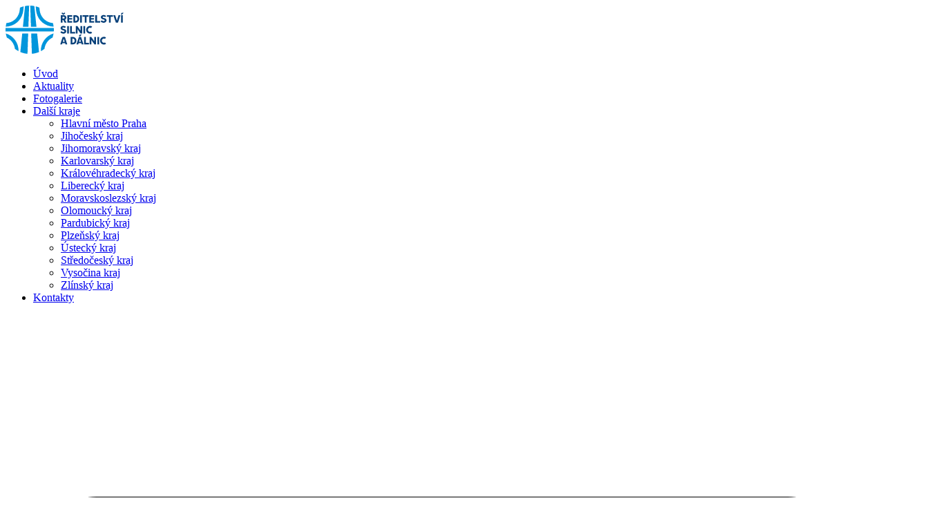

--- FILE ---
content_type: text/html; charset=UTF-8
request_url: https://kraje.rsd.cz/jihocesky/prehled-oprav-provadenych-v-lonskem-roce/
body_size: 17904
content:
<!doctype html>
<html lang="cs">
<head><style>img.lazy{min-height:1px}</style><link href="https://kraje.rsd.cz/jihocesky/wp-content/plugins/w3-total-cache/pub/js/lazyload.min.js" as="script">
	<meta charset="UTF-8">
	<meta name="viewport" content="width=device-width, initial-scale=1">
	<link rel="profile" href="https://gmpg.org/xfn/11">
	<meta name='robots' content='index, follow, max-image-preview:large, max-snippet:-1, max-video-preview:-1' />
	<style>img:is([sizes="auto" i], [sizes^="auto," i]) { contain-intrinsic-size: 3000px 1500px }</style>
	
	<!-- This site is optimized with the Yoast SEO plugin v26.3 - https://yoast.com/wordpress/plugins/seo/ -->
	<title>Přehled oprav prováděných v loňském roce - Ředitelství silnic a dálnic s. p. pro Jihočeský kraj</title>
	<link rel="canonical" href="https://kraje.rsd.cz/jihocesky/prehled-oprav-provadenych-v-lonskem-roce/" />
	<meta property="og:locale" content="cs_CZ" />
	<meta property="og:type" content="article" />
	<meta property="og:title" content="Přehled oprav prováděných v loňském roce - Ředitelství silnic a dálnic s. p. pro Jihočeský kraj" />
	<meta property="og:description" content="V minulém roce jsme v rámci celkem 8 rozsáhlejších provozních akcí opravili nebo napříč Jihočeským krajem nadále opravujeme téměř 19 kilometrů silnic, a to za více než 370 mil. Kč. Přehled staveb roku 2023" />
	<meta property="og:url" content="https://kraje.rsd.cz/jihocesky/prehled-oprav-provadenych-v-lonskem-roce/" />
	<meta property="og:site_name" content="Ředitelství silnic a dálnic s. p. pro Jihočeský kraj" />
	<meta property="article:published_time" content="2024-01-12T08:28:29+00:00" />
	<meta property="og:image" content="https://kraje.rsd.cz/jihocesky/wp-content/uploads/sites/4/2021/08/img_20210824_100528_optimized.jpg" />
	<meta property="og:image:width" content="1000" />
	<meta property="og:image:height" content="750" />
	<meta property="og:image:type" content="image/jpeg" />
	<meta name="author" content="Redakce" />
	<meta name="twitter:card" content="summary_large_image" />
	<meta name="twitter:label1" content="Napsal(a)" />
	<meta name="twitter:data1" content="Redakce" />
	<script type="application/ld+json" class="yoast-schema-graph">{"@context":"https://schema.org","@graph":[{"@type":"WebPage","@id":"https://kraje.rsd.cz/jihocesky/prehled-oprav-provadenych-v-lonskem-roce/","url":"https://kraje.rsd.cz/jihocesky/prehled-oprav-provadenych-v-lonskem-roce/","name":"Přehled oprav prováděných v loňském roce - Ředitelství silnic a dálnic s. p. pro Jihočeský kraj","isPartOf":{"@id":"https://kraje.rsd.cz/jihocesky/#website"},"primaryImageOfPage":{"@id":"https://kraje.rsd.cz/jihocesky/prehled-oprav-provadenych-v-lonskem-roce/#primaryimage"},"image":{"@id":"https://kraje.rsd.cz/jihocesky/prehled-oprav-provadenych-v-lonskem-roce/#primaryimage"},"thumbnailUrl":"https://kraje.rsd.cz/jihocesky/wp-content/uploads/sites/4/2021/08/img_20210824_100528_optimized.jpg","datePublished":"2024-01-12T08:28:29+00:00","author":{"@id":"https://kraje.rsd.cz/jihocesky/#/schema/person/487d496bb58f3167d6ce2af173964292"},"breadcrumb":{"@id":"https://kraje.rsd.cz/jihocesky/prehled-oprav-provadenych-v-lonskem-roce/#breadcrumb"},"inLanguage":"cs","potentialAction":[{"@type":"ReadAction","target":["https://kraje.rsd.cz/jihocesky/prehled-oprav-provadenych-v-lonskem-roce/"]}]},{"@type":"ImageObject","inLanguage":"cs","@id":"https://kraje.rsd.cz/jihocesky/prehled-oprav-provadenych-v-lonskem-roce/#primaryimage","url":"https://kraje.rsd.cz/jihocesky/wp-content/uploads/sites/4/2021/08/img_20210824_100528_optimized.jpg","contentUrl":"https://kraje.rsd.cz/jihocesky/wp-content/uploads/sites/4/2021/08/img_20210824_100528_optimized.jpg","width":1000,"height":750},{"@type":"BreadcrumbList","@id":"https://kraje.rsd.cz/jihocesky/prehled-oprav-provadenych-v-lonskem-roce/#breadcrumb","itemListElement":[{"@type":"ListItem","position":1,"name":"Domů","item":"https://kraje.rsd.cz/jihocesky/"},{"@type":"ListItem","position":2,"name":"Aktuality old","item":"https://kraje.rsd.cz/jihocesky/aktuality-old/"},{"@type":"ListItem","position":3,"name":"Přehled oprav prováděných v loňském roce"}]},{"@type":"WebSite","@id":"https://kraje.rsd.cz/jihocesky/#website","url":"https://kraje.rsd.cz/jihocesky/","name":"Ředitelství silnic a dálnic s. p. pro Jihočeský kraj","description":"","potentialAction":[{"@type":"SearchAction","target":{"@type":"EntryPoint","urlTemplate":"https://kraje.rsd.cz/jihocesky/?s={search_term_string}"},"query-input":{"@type":"PropertyValueSpecification","valueRequired":true,"valueName":"search_term_string"}}],"inLanguage":"cs"},{"@type":"Person","@id":"https://kraje.rsd.cz/jihocesky/#/schema/person/487d496bb58f3167d6ce2af173964292","name":"Redakce","image":{"@type":"ImageObject","inLanguage":"cs","@id":"https://kraje.rsd.cz/jihocesky/#/schema/person/image/","url":"https://secure.gravatar.com/avatar/8b2316066563c0ca89689804d6896ff9768c11e0c464d0729cd96afcd4c7929e?s=96&d=mm&r=g","contentUrl":"https://secure.gravatar.com/avatar/8b2316066563c0ca89689804d6896ff9768c11e0c464d0729cd96afcd4c7929e?s=96&d=mm&r=g","caption":"Redakce"},"sameAs":["rsdkrajecz"],"url":"https://kraje.rsd.cz/jihocesky/author/adamko/"}]}</script>
	<!-- / Yoast SEO plugin. -->


<link rel="alternate" type="application/rss+xml" title="Ředitelství silnic a dálnic s. p. pro Jihočeský kraj &raquo; RSS zdroj" href="https://kraje.rsd.cz/jihocesky/feed/" />
<link rel="alternate" type="application/rss+xml" title="Ředitelství silnic a dálnic s. p. pro Jihočeský kraj &raquo; RSS komentářů" href="https://kraje.rsd.cz/jihocesky/comments/feed/" />
<link rel='stylesheet' id='wp-block-library-css' href='https://kraje.rsd.cz/jihocesky/wp-includes/css/dist/block-library/style.min.css?ver=6.8.3' media='all' />
<style id='global-styles-inline-css'>
:root{--wp--preset--aspect-ratio--square: 1;--wp--preset--aspect-ratio--4-3: 4/3;--wp--preset--aspect-ratio--3-4: 3/4;--wp--preset--aspect-ratio--3-2: 3/2;--wp--preset--aspect-ratio--2-3: 2/3;--wp--preset--aspect-ratio--16-9: 16/9;--wp--preset--aspect-ratio--9-16: 9/16;--wp--preset--color--black: #000000;--wp--preset--color--cyan-bluish-gray: #abb8c3;--wp--preset--color--white: #ffffff;--wp--preset--color--pale-pink: #f78da7;--wp--preset--color--vivid-red: #cf2e2e;--wp--preset--color--luminous-vivid-orange: #ff6900;--wp--preset--color--luminous-vivid-amber: #fcb900;--wp--preset--color--light-green-cyan: #7bdcb5;--wp--preset--color--vivid-green-cyan: #00d084;--wp--preset--color--pale-cyan-blue: #8ed1fc;--wp--preset--color--vivid-cyan-blue: #0693e3;--wp--preset--color--vivid-purple: #9b51e0;--wp--preset--gradient--vivid-cyan-blue-to-vivid-purple: linear-gradient(135deg,rgba(6,147,227,1) 0%,rgb(155,81,224) 100%);--wp--preset--gradient--light-green-cyan-to-vivid-green-cyan: linear-gradient(135deg,rgb(122,220,180) 0%,rgb(0,208,130) 100%);--wp--preset--gradient--luminous-vivid-amber-to-luminous-vivid-orange: linear-gradient(135deg,rgba(252,185,0,1) 0%,rgba(255,105,0,1) 100%);--wp--preset--gradient--luminous-vivid-orange-to-vivid-red: linear-gradient(135deg,rgba(255,105,0,1) 0%,rgb(207,46,46) 100%);--wp--preset--gradient--very-light-gray-to-cyan-bluish-gray: linear-gradient(135deg,rgb(238,238,238) 0%,rgb(169,184,195) 100%);--wp--preset--gradient--cool-to-warm-spectrum: linear-gradient(135deg,rgb(74,234,220) 0%,rgb(151,120,209) 20%,rgb(207,42,186) 40%,rgb(238,44,130) 60%,rgb(251,105,98) 80%,rgb(254,248,76) 100%);--wp--preset--gradient--blush-light-purple: linear-gradient(135deg,rgb(255,206,236) 0%,rgb(152,150,240) 100%);--wp--preset--gradient--blush-bordeaux: linear-gradient(135deg,rgb(254,205,165) 0%,rgb(254,45,45) 50%,rgb(107,0,62) 100%);--wp--preset--gradient--luminous-dusk: linear-gradient(135deg,rgb(255,203,112) 0%,rgb(199,81,192) 50%,rgb(65,88,208) 100%);--wp--preset--gradient--pale-ocean: linear-gradient(135deg,rgb(255,245,203) 0%,rgb(182,227,212) 50%,rgb(51,167,181) 100%);--wp--preset--gradient--electric-grass: linear-gradient(135deg,rgb(202,248,128) 0%,rgb(113,206,126) 100%);--wp--preset--gradient--midnight: linear-gradient(135deg,rgb(2,3,129) 0%,rgb(40,116,252) 100%);--wp--preset--font-size--small: 13px;--wp--preset--font-size--medium: 20px;--wp--preset--font-size--large: 36px;--wp--preset--font-size--x-large: 42px;--wp--preset--spacing--20: 0.44rem;--wp--preset--spacing--30: 0.67rem;--wp--preset--spacing--40: 1rem;--wp--preset--spacing--50: 1.5rem;--wp--preset--spacing--60: 2.25rem;--wp--preset--spacing--70: 3.38rem;--wp--preset--spacing--80: 5.06rem;--wp--preset--shadow--natural: 6px 6px 9px rgba(0, 0, 0, 0.2);--wp--preset--shadow--deep: 12px 12px 50px rgba(0, 0, 0, 0.4);--wp--preset--shadow--sharp: 6px 6px 0px rgba(0, 0, 0, 0.2);--wp--preset--shadow--outlined: 6px 6px 0px -3px rgba(255, 255, 255, 1), 6px 6px rgba(0, 0, 0, 1);--wp--preset--shadow--crisp: 6px 6px 0px rgba(0, 0, 0, 1);}:root { --wp--style--global--content-size: 800px;--wp--style--global--wide-size: 1200px; }:where(body) { margin: 0; }.wp-site-blocks > .alignleft { float: left; margin-right: 2em; }.wp-site-blocks > .alignright { float: right; margin-left: 2em; }.wp-site-blocks > .aligncenter { justify-content: center; margin-left: auto; margin-right: auto; }:where(.wp-site-blocks) > * { margin-block-start: 24px; margin-block-end: 0; }:where(.wp-site-blocks) > :first-child { margin-block-start: 0; }:where(.wp-site-blocks) > :last-child { margin-block-end: 0; }:root { --wp--style--block-gap: 24px; }:root :where(.is-layout-flow) > :first-child{margin-block-start: 0;}:root :where(.is-layout-flow) > :last-child{margin-block-end: 0;}:root :where(.is-layout-flow) > *{margin-block-start: 24px;margin-block-end: 0;}:root :where(.is-layout-constrained) > :first-child{margin-block-start: 0;}:root :where(.is-layout-constrained) > :last-child{margin-block-end: 0;}:root :where(.is-layout-constrained) > *{margin-block-start: 24px;margin-block-end: 0;}:root :where(.is-layout-flex){gap: 24px;}:root :where(.is-layout-grid){gap: 24px;}.is-layout-flow > .alignleft{float: left;margin-inline-start: 0;margin-inline-end: 2em;}.is-layout-flow > .alignright{float: right;margin-inline-start: 2em;margin-inline-end: 0;}.is-layout-flow > .aligncenter{margin-left: auto !important;margin-right: auto !important;}.is-layout-constrained > .alignleft{float: left;margin-inline-start: 0;margin-inline-end: 2em;}.is-layout-constrained > .alignright{float: right;margin-inline-start: 2em;margin-inline-end: 0;}.is-layout-constrained > .aligncenter{margin-left: auto !important;margin-right: auto !important;}.is-layout-constrained > :where(:not(.alignleft):not(.alignright):not(.alignfull)){max-width: var(--wp--style--global--content-size);margin-left: auto !important;margin-right: auto !important;}.is-layout-constrained > .alignwide{max-width: var(--wp--style--global--wide-size);}body .is-layout-flex{display: flex;}.is-layout-flex{flex-wrap: wrap;align-items: center;}.is-layout-flex > :is(*, div){margin: 0;}body .is-layout-grid{display: grid;}.is-layout-grid > :is(*, div){margin: 0;}body{padding-top: 0px;padding-right: 0px;padding-bottom: 0px;padding-left: 0px;}a:where(:not(.wp-element-button)){text-decoration: underline;}:root :where(.wp-element-button, .wp-block-button__link){background-color: #32373c;border-width: 0;color: #fff;font-family: inherit;font-size: inherit;line-height: inherit;padding: calc(0.667em + 2px) calc(1.333em + 2px);text-decoration: none;}.has-black-color{color: var(--wp--preset--color--black) !important;}.has-cyan-bluish-gray-color{color: var(--wp--preset--color--cyan-bluish-gray) !important;}.has-white-color{color: var(--wp--preset--color--white) !important;}.has-pale-pink-color{color: var(--wp--preset--color--pale-pink) !important;}.has-vivid-red-color{color: var(--wp--preset--color--vivid-red) !important;}.has-luminous-vivid-orange-color{color: var(--wp--preset--color--luminous-vivid-orange) !important;}.has-luminous-vivid-amber-color{color: var(--wp--preset--color--luminous-vivid-amber) !important;}.has-light-green-cyan-color{color: var(--wp--preset--color--light-green-cyan) !important;}.has-vivid-green-cyan-color{color: var(--wp--preset--color--vivid-green-cyan) !important;}.has-pale-cyan-blue-color{color: var(--wp--preset--color--pale-cyan-blue) !important;}.has-vivid-cyan-blue-color{color: var(--wp--preset--color--vivid-cyan-blue) !important;}.has-vivid-purple-color{color: var(--wp--preset--color--vivid-purple) !important;}.has-black-background-color{background-color: var(--wp--preset--color--black) !important;}.has-cyan-bluish-gray-background-color{background-color: var(--wp--preset--color--cyan-bluish-gray) !important;}.has-white-background-color{background-color: var(--wp--preset--color--white) !important;}.has-pale-pink-background-color{background-color: var(--wp--preset--color--pale-pink) !important;}.has-vivid-red-background-color{background-color: var(--wp--preset--color--vivid-red) !important;}.has-luminous-vivid-orange-background-color{background-color: var(--wp--preset--color--luminous-vivid-orange) !important;}.has-luminous-vivid-amber-background-color{background-color: var(--wp--preset--color--luminous-vivid-amber) !important;}.has-light-green-cyan-background-color{background-color: var(--wp--preset--color--light-green-cyan) !important;}.has-vivid-green-cyan-background-color{background-color: var(--wp--preset--color--vivid-green-cyan) !important;}.has-pale-cyan-blue-background-color{background-color: var(--wp--preset--color--pale-cyan-blue) !important;}.has-vivid-cyan-blue-background-color{background-color: var(--wp--preset--color--vivid-cyan-blue) !important;}.has-vivid-purple-background-color{background-color: var(--wp--preset--color--vivid-purple) !important;}.has-black-border-color{border-color: var(--wp--preset--color--black) !important;}.has-cyan-bluish-gray-border-color{border-color: var(--wp--preset--color--cyan-bluish-gray) !important;}.has-white-border-color{border-color: var(--wp--preset--color--white) !important;}.has-pale-pink-border-color{border-color: var(--wp--preset--color--pale-pink) !important;}.has-vivid-red-border-color{border-color: var(--wp--preset--color--vivid-red) !important;}.has-luminous-vivid-orange-border-color{border-color: var(--wp--preset--color--luminous-vivid-orange) !important;}.has-luminous-vivid-amber-border-color{border-color: var(--wp--preset--color--luminous-vivid-amber) !important;}.has-light-green-cyan-border-color{border-color: var(--wp--preset--color--light-green-cyan) !important;}.has-vivid-green-cyan-border-color{border-color: var(--wp--preset--color--vivid-green-cyan) !important;}.has-pale-cyan-blue-border-color{border-color: var(--wp--preset--color--pale-cyan-blue) !important;}.has-vivid-cyan-blue-border-color{border-color: var(--wp--preset--color--vivid-cyan-blue) !important;}.has-vivid-purple-border-color{border-color: var(--wp--preset--color--vivid-purple) !important;}.has-vivid-cyan-blue-to-vivid-purple-gradient-background{background: var(--wp--preset--gradient--vivid-cyan-blue-to-vivid-purple) !important;}.has-light-green-cyan-to-vivid-green-cyan-gradient-background{background: var(--wp--preset--gradient--light-green-cyan-to-vivid-green-cyan) !important;}.has-luminous-vivid-amber-to-luminous-vivid-orange-gradient-background{background: var(--wp--preset--gradient--luminous-vivid-amber-to-luminous-vivid-orange) !important;}.has-luminous-vivid-orange-to-vivid-red-gradient-background{background: var(--wp--preset--gradient--luminous-vivid-orange-to-vivid-red) !important;}.has-very-light-gray-to-cyan-bluish-gray-gradient-background{background: var(--wp--preset--gradient--very-light-gray-to-cyan-bluish-gray) !important;}.has-cool-to-warm-spectrum-gradient-background{background: var(--wp--preset--gradient--cool-to-warm-spectrum) !important;}.has-blush-light-purple-gradient-background{background: var(--wp--preset--gradient--blush-light-purple) !important;}.has-blush-bordeaux-gradient-background{background: var(--wp--preset--gradient--blush-bordeaux) !important;}.has-luminous-dusk-gradient-background{background: var(--wp--preset--gradient--luminous-dusk) !important;}.has-pale-ocean-gradient-background{background: var(--wp--preset--gradient--pale-ocean) !important;}.has-electric-grass-gradient-background{background: var(--wp--preset--gradient--electric-grass) !important;}.has-midnight-gradient-background{background: var(--wp--preset--gradient--midnight) !important;}.has-small-font-size{font-size: var(--wp--preset--font-size--small) !important;}.has-medium-font-size{font-size: var(--wp--preset--font-size--medium) !important;}.has-large-font-size{font-size: var(--wp--preset--font-size--large) !important;}.has-x-large-font-size{font-size: var(--wp--preset--font-size--x-large) !important;}
:root :where(.wp-block-pullquote){font-size: 1.5em;line-height: 1.6;}
</style>
<link rel='stylesheet' id='ctf_styles-css' href='https://kraje.rsd.cz/jihocesky/wp-content/plugins/custom-twitter-feeds/css/ctf-styles.min.css?ver=2.3.1' media='all' />
<link rel='stylesheet' id='foobox-free-min-css' href='https://kraje.rsd.cz/jihocesky/wp-content/plugins/foobox-image-lightbox/free/css/foobox.free.min.css?ver=2.7.35' media='all' />
<link rel='stylesheet' id='hello-elementor-css' href='https://kraje.rsd.cz/jihocesky/wp-content/themes/hello-elementor/assets/css/reset.css?ver=3.4.4' media='all' />
<link rel='stylesheet' id='hello-elementor-theme-style-css' href='https://kraje.rsd.cz/jihocesky/wp-content/themes/hello-elementor/assets/css/theme.css?ver=3.4.4' media='all' />
<link rel='stylesheet' id='hello-elementor-header-footer-css' href='https://kraje.rsd.cz/jihocesky/wp-content/themes/hello-elementor/assets/css/header-footer.css?ver=3.4.4' media='all' />
<link rel='stylesheet' id='elementor-frontend-css' href='https://kraje.rsd.cz/jihocesky/wp-content/plugins/elementor/assets/css/frontend.min.css?ver=3.32.4' media='all' />
<link rel='stylesheet' id='elementor-post-2658-css' href='https://kraje.rsd.cz/jihocesky/wp-content/uploads/sites/4/elementor/css/post-2658.css?ver=1760083026' media='all' />
<link rel='stylesheet' id='widget-image-css' href='https://kraje.rsd.cz/jihocesky/wp-content/plugins/elementor/assets/css/widget-image.min.css?ver=3.32.4' media='all' />
<link rel='stylesheet' id='widget-nav-menu-css' href='https://kraje.rsd.cz/jihocesky/wp-content/plugins/elementor-pro/assets/css/widget-nav-menu.min.css?ver=3.31.3' media='all' />
<link rel='stylesheet' id='e-sticky-css' href='https://kraje.rsd.cz/jihocesky/wp-content/plugins/elementor-pro/assets/css/modules/sticky.min.css?ver=3.31.3' media='all' />
<link rel='stylesheet' id='widget-heading-css' href='https://kraje.rsd.cz/jihocesky/wp-content/plugins/elementor/assets/css/widget-heading.min.css?ver=3.32.4' media='all' />
<link rel='stylesheet' id='widget-post-info-css' href='https://kraje.rsd.cz/jihocesky/wp-content/plugins/elementor-pro/assets/css/widget-post-info.min.css?ver=3.31.3' media='all' />
<link rel='stylesheet' id='widget-icon-list-css' href='https://kraje.rsd.cz/jihocesky/wp-content/plugins/elementor/assets/css/widget-icon-list.min.css?ver=3.32.4' media='all' />
<link rel='stylesheet' id='widget-share-buttons-css' href='https://kraje.rsd.cz/jihocesky/wp-content/plugins/elementor-pro/assets/css/widget-share-buttons.min.css?ver=3.31.3' media='all' />
<link rel='stylesheet' id='e-apple-webkit-css' href='https://kraje.rsd.cz/jihocesky/wp-content/plugins/elementor/assets/css/conditionals/apple-webkit.min.css?ver=3.32.4' media='all' />
<link rel='stylesheet' id='widget-posts-css' href='https://kraje.rsd.cz/jihocesky/wp-content/plugins/elementor-pro/assets/css/widget-posts.min.css?ver=3.31.3' media='all' />
<link rel='stylesheet' id='swiper-css' href='https://kraje.rsd.cz/jihocesky/wp-content/plugins/elementor/assets/lib/swiper/v8/css/swiper.min.css?ver=8.4.5' media='all' />
<link rel='stylesheet' id='e-swiper-css' href='https://kraje.rsd.cz/jihocesky/wp-content/plugins/elementor/assets/css/conditionals/e-swiper.min.css?ver=3.32.4' media='all' />
<link rel='stylesheet' id='base-desktop-css' href='https://kraje.rsd.cz/jihocesky/wp-content/uploads/sites/4/elementor/css/base-desktop.css?ver=all' media='all' />
<link rel='stylesheet' id='elementor-post-2628-css' href='https://kraje.rsd.cz/jihocesky/wp-content/uploads/sites/4/elementor/css/post-2628.css?ver=1760083027' media='all' />
<link rel='stylesheet' id='elementor-post-2626-css' href='https://kraje.rsd.cz/jihocesky/wp-content/uploads/sites/4/elementor/css/post-2626.css?ver=1761285434' media='all' />
<link rel='stylesheet' id='elementor-post-2623-css' href='https://kraje.rsd.cz/jihocesky/wp-content/uploads/sites/4/elementor/css/post-2623.css?ver=1760083574' media='all' />
<link rel='stylesheet' id='elementor-gf-roboto-css' href='https://fonts.googleapis.com/css?family=Roboto:100,100italic,200,200italic,300,300italic,400,400italic,500,500italic,600,600italic,700,700italic,800,800italic,900,900italic&#038;display=auto&#038;subset=latin-ext' media='all' />
<script src="https://kraje.rsd.cz/jihocesky/wp-includes/js/jquery/jquery.min.js?ver=3.7.1" id="jquery-core-js"></script>
<script src="https://kraje.rsd.cz/jihocesky/wp-includes/js/jquery/jquery-migrate.min.js?ver=3.4.1" id="jquery-migrate-js"></script>
<script id="foobox-free-min-js-before">
/* Run FooBox FREE (v2.7.35) */
var FOOBOX = window.FOOBOX = {
	ready: true,
	disableOthers: false,
	o: {wordpress: { enabled: true }, countMessage:'image %index of %total', captions: { dataTitle: ["captionTitle","title","elementorLightboxTitle"], dataDesc: ["captionDesc","description","elementorLightboxDescription"] }, rel: '', excludes:'.fbx-link,.nofoobox,.nolightbox,a[href*="pinterest.com/pin/create/button/"]', affiliate : { enabled: false }},
	selectors: [
		".gallery", ".wp-block-gallery", ".wp-caption", ".wp-block-image", "a:has(img[class*=wp-image-])", ".foobox"
	],
	pre: function( $ ){
		// Custom JavaScript (Pre)
		
	},
	post: function( $ ){
		// Custom JavaScript (Post)
		
		// Custom Captions Code
		
	},
	custom: function( $ ){
		// Custom Extra JS
		
	}
};
</script>
<script src="https://kraje.rsd.cz/jihocesky/wp-content/plugins/foobox-image-lightbox/free/js/foobox.free.min.js?ver=2.7.35" id="foobox-free-min-js"></script>
<link rel="https://api.w.org/" href="https://kraje.rsd.cz/jihocesky/wp-json/" /><link rel="alternate" title="JSON" type="application/json" href="https://kraje.rsd.cz/jihocesky/wp-json/wp/v2/posts/1741" /><link rel="EditURI" type="application/rsd+xml" title="RSD" href="https://kraje.rsd.cz/jihocesky/xmlrpc.php?rsd" />
<meta name="generator" content="WordPress 6.8.3" />
<link rel='shortlink' href='https://kraje.rsd.cz/jihocesky/?p=1741' />
<link rel="alternate" title="oEmbed (JSON)" type="application/json+oembed" href="https://kraje.rsd.cz/jihocesky/wp-json/oembed/1.0/embed?url=https%3A%2F%2Fkraje.rsd.cz%2Fjihocesky%2Fprehled-oprav-provadenych-v-lonskem-roce%2F" />
<link rel="alternate" title="oEmbed (XML)" type="text/xml+oembed" href="https://kraje.rsd.cz/jihocesky/wp-json/oembed/1.0/embed?url=https%3A%2F%2Fkraje.rsd.cz%2Fjihocesky%2Fprehled-oprav-provadenych-v-lonskem-roce%2F&#038;format=xml" />
        <style type="text/css" id="pf-main-css">
            
				@media screen {
					.printfriendly {
						z-index: 1000; position: relative
					}
					.printfriendly a, .printfriendly a:link, .printfriendly a:visited, .printfriendly a:hover, .printfriendly a:active {
						font-weight: 600;
						cursor: pointer;
						text-decoration: none;
						border: none;
						-webkit-box-shadow: none;
						-moz-box-shadow: none;
						box-shadow: none;
						outline:none;
						font-size: 14px !important;
						color: #3AAA11 !important;
					}
					.printfriendly.pf-alignleft {
						float: left;
					}
					.printfriendly.pf-alignright {
						float: right;
					}
					.printfriendly.pf-aligncenter {
						justify-content: center;
						display: flex; align-items: center;
					}
				}

				.pf-button-img {
					border: none;
					-webkit-box-shadow: none;
					-moz-box-shadow: none;
					box-shadow: none;
					padding: 0;
					margin: 0;
					display: inline;
					vertical-align: middle;
				}

				img.pf-button-img + .pf-button-text {
					margin-left: 6px;
				}

				@media print {
					.printfriendly {
						display: none;
					}
				}
				        </style>

            
        <style type="text/css" id="pf-excerpt-styles">
          .pf-button.pf-button-excerpt {
              display: none;
           }
        </style>

            <meta name="generator" content="Elementor 3.32.4; features: e_font_icon_svg, additional_custom_breakpoints; settings: css_print_method-external, google_font-enabled, font_display-auto">
			<style>
				.e-con.e-parent:nth-of-type(n+4):not(.e-lazyloaded):not(.e-no-lazyload),
				.e-con.e-parent:nth-of-type(n+4):not(.e-lazyloaded):not(.e-no-lazyload) * {
					background-image: none !important;
				}
				@media screen and (max-height: 1024px) {
					.e-con.e-parent:nth-of-type(n+3):not(.e-lazyloaded):not(.e-no-lazyload),
					.e-con.e-parent:nth-of-type(n+3):not(.e-lazyloaded):not(.e-no-lazyload) * {
						background-image: none !important;
					}
				}
				@media screen and (max-height: 640px) {
					.e-con.e-parent:nth-of-type(n+2):not(.e-lazyloaded):not(.e-no-lazyload),
					.e-con.e-parent:nth-of-type(n+2):not(.e-lazyloaded):not(.e-no-lazyload) * {
						background-image: none !important;
					}
				}
			</style>
			<meta name="generator" content="Powered by Slider Revolution 6.5.14 - responsive, Mobile-Friendly Slider Plugin for WordPress with comfortable drag and drop interface." />
<link rel="icon" href="https://kraje.rsd.cz/jihocesky/wp-content/uploads/sites/4/2020/10/cropped-rsd-favicon-32x32.png" sizes="32x32" />
<link rel="icon" href="https://kraje.rsd.cz/jihocesky/wp-content/uploads/sites/4/2020/10/cropped-rsd-favicon-192x192.png" sizes="192x192" />
<link rel="apple-touch-icon" href="https://kraje.rsd.cz/jihocesky/wp-content/uploads/sites/4/2020/10/cropped-rsd-favicon-180x180.png" />
<meta name="msapplication-TileImage" content="https://kraje.rsd.cz/jihocesky/wp-content/uploads/sites/4/2020/10/cropped-rsd-favicon-270x270.png" />
<script>function setREVStartSize(e){
			//window.requestAnimationFrame(function() {
				window.RSIW = window.RSIW===undefined ? window.innerWidth : window.RSIW;
				window.RSIH = window.RSIH===undefined ? window.innerHeight : window.RSIH;
				try {
					var pw = document.getElementById(e.c).parentNode.offsetWidth,
						newh;
					pw = pw===0 || isNaN(pw) ? window.RSIW : pw;
					e.tabw = e.tabw===undefined ? 0 : parseInt(e.tabw);
					e.thumbw = e.thumbw===undefined ? 0 : parseInt(e.thumbw);
					e.tabh = e.tabh===undefined ? 0 : parseInt(e.tabh);
					e.thumbh = e.thumbh===undefined ? 0 : parseInt(e.thumbh);
					e.tabhide = e.tabhide===undefined ? 0 : parseInt(e.tabhide);
					e.thumbhide = e.thumbhide===undefined ? 0 : parseInt(e.thumbhide);
					e.mh = e.mh===undefined || e.mh=="" || e.mh==="auto" ? 0 : parseInt(e.mh,0);
					if(e.layout==="fullscreen" || e.l==="fullscreen")
						newh = Math.max(e.mh,window.RSIH);
					else{
						e.gw = Array.isArray(e.gw) ? e.gw : [e.gw];
						for (var i in e.rl) if (e.gw[i]===undefined || e.gw[i]===0) e.gw[i] = e.gw[i-1];
						e.gh = e.el===undefined || e.el==="" || (Array.isArray(e.el) && e.el.length==0)? e.gh : e.el;
						e.gh = Array.isArray(e.gh) ? e.gh : [e.gh];
						for (var i in e.rl) if (e.gh[i]===undefined || e.gh[i]===0) e.gh[i] = e.gh[i-1];
											
						var nl = new Array(e.rl.length),
							ix = 0,
							sl;
						e.tabw = e.tabhide>=pw ? 0 : e.tabw;
						e.thumbw = e.thumbhide>=pw ? 0 : e.thumbw;
						e.tabh = e.tabhide>=pw ? 0 : e.tabh;
						e.thumbh = e.thumbhide>=pw ? 0 : e.thumbh;
						for (var i in e.rl) nl[i] = e.rl[i]<window.RSIW ? 0 : e.rl[i];
						sl = nl[0];
						for (var i in nl) if (sl>nl[i] && nl[i]>0) { sl = nl[i]; ix=i;}
						var m = pw>(e.gw[ix]+e.tabw+e.thumbw) ? 1 : (pw-(e.tabw+e.thumbw)) / (e.gw[ix]);
						newh =  (e.gh[ix] * m) + (e.tabh + e.thumbh);
					}
					var el = document.getElementById(e.c);
					if (el!==null && el) el.style.height = newh+"px";
					el = document.getElementById(e.c+"_wrapper");
					if (el!==null && el) {
						el.style.height = newh+"px";
						el.style.display = "block";
					}
				} catch(e){
					console.log("Failure at Presize of Slider:" + e)
				}
			//});
		  };</script>
</head>
<body class="wp-singular post-template-default single single-post postid-1741 single-format-standard wp-embed-responsive wp-theme-hello-elementor ally-default hello-elementor-default elementor-default elementor-kit-2658 elementor-page-2623">



		<header data-elementor-type="header" data-elementor-id="2628" class="elementor elementor-2628 elementor-location-header" data-elementor-post-type="elementor_library">
			<div class="elementor-element elementor-element-276d71d e-flex e-con-boxed e-con e-parent" data-id="276d71d" data-element_type="container" data-settings="{&quot;background_background&quot;:&quot;classic&quot;,&quot;sticky&quot;:&quot;top&quot;,&quot;sticky_on&quot;:[&quot;desktop&quot;,&quot;tablet&quot;,&quot;mobile&quot;],&quot;sticky_offset&quot;:0,&quot;sticky_effects_offset&quot;:0,&quot;sticky_anchor_link_offset&quot;:0}">
					<div class="e-con-inner">
				<div class="elementor-element elementor-element-4971a3cd elementor-widget__width-initial elementor-widget elementor-widget-image" data-id="4971a3cd" data-element_type="widget" data-widget_type="image.default">
																<a href="https://kraje.rsd.cz/jihocesky/">
							<img width="171" height="70" src="data:image/svg+xml,%3Csvg%20xmlns='http://www.w3.org/2000/svg'%20viewBox='0%200%20171%2070'%3E%3C/svg%3E" data-src="https://kraje.rsd.cz/jihocesky/wp-content/uploads/sites/4/2025/09/RSD-logo-1.svg" class="attachment-full size-full wp-image-2629 lazy" alt="" />								</a>
															</div>
				<div class="elementor-element elementor-element-7360fcb9 elementor-nav-menu--stretch elementor-widget-mobile__width-initial elementor-nav-menu--dropdown-tablet elementor-nav-menu__text-align-aside elementor-nav-menu--toggle elementor-nav-menu--burger elementor-widget elementor-widget-nav-menu" data-id="7360fcb9" data-element_type="widget" data-settings="{&quot;full_width&quot;:&quot;stretch&quot;,&quot;layout&quot;:&quot;horizontal&quot;,&quot;submenu_icon&quot;:{&quot;value&quot;:&quot;&lt;svg class=\&quot;e-font-icon-svg e-fas-caret-down\&quot; viewBox=\&quot;0 0 320 512\&quot; xmlns=\&quot;http:\/\/www.w3.org\/2000\/svg\&quot;&gt;&lt;path d=\&quot;M31.3 192h257.3c17.8 0 26.7 21.5 14.1 34.1L174.1 354.8c-7.8 7.8-20.5 7.8-28.3 0L17.2 226.1C4.6 213.5 13.5 192 31.3 192z\&quot;&gt;&lt;\/path&gt;&lt;\/svg&gt;&quot;,&quot;library&quot;:&quot;fa-solid&quot;},&quot;toggle&quot;:&quot;burger&quot;}" data-widget_type="nav-menu.default">
								<nav aria-label="Menu" class="elementor-nav-menu--main elementor-nav-menu__container elementor-nav-menu--layout-horizontal e--pointer-underline e--animation-fade">
				<ul id="menu-1-7360fcb9" class="elementor-nav-menu"><li class="menu-item menu-item-type-custom menu-item-object-custom menu-item-213"><a href="/jihocesky/stavby" class="elementor-item">Úvod</a></li>
<li class="menu-item menu-item-type-custom menu-item-object-custom menu-item-51"><a href="/jihocesky/aktuality" class="elementor-item">Aktuality</a></li>
<li class="menu-item menu-item-type-custom menu-item-object-custom menu-item-583"><a href="/jihocesky/fotogalerie/" class="elementor-item">Fotogalerie</a></li>
<li class="menu-item menu-item-type-custom menu-item-object-custom menu-item-has-children menu-item-49"><a href="#" class="elementor-item elementor-item-anchor">Další kraje</a>
<ul class="sub-menu elementor-nav-menu--dropdown">
	<li class="menu-item menu-item-type-custom menu-item-object-custom menu-item-463"><a href="/praha/stavby" class="elementor-sub-item">Hlavní město Praha</a></li>
	<li class="menu-item menu-item-type-custom menu-item-object-custom menu-item-302"><a href="/jihocesky/stavby" class="elementor-sub-item">Jihočeský kraj</a></li>
	<li class="menu-item menu-item-type-custom menu-item-object-custom menu-item-301"><a href="/jihomoravsky/stavby" class="elementor-sub-item">Jihomoravský kraj</a></li>
	<li class="menu-item menu-item-type-custom menu-item-object-custom menu-item-304"><a href="/karlovarsky/stavby" class="elementor-sub-item">Karlovarský kraj</a></li>
	<li class="menu-item menu-item-type-custom menu-item-object-custom menu-item-306"><a href="/kralovehradecky/stavby" class="elementor-sub-item">Královéhradecký kraj</a></li>
	<li class="menu-item menu-item-type-custom menu-item-object-custom menu-item-305"><a href="/liberecky/stavby" class="elementor-sub-item">Liberecký kraj</a></li>
	<li class="menu-item menu-item-type-custom menu-item-object-custom menu-item-311"><a href="/moravskoslezsky/stavby" class="elementor-sub-item">Moravskoslezský kraj</a></li>
	<li class="menu-item menu-item-type-custom menu-item-object-custom menu-item-309"><a href="/olomoucky/stavby" class="elementor-sub-item">Olomoucký kraj</a></li>
	<li class="menu-item menu-item-type-custom menu-item-object-custom menu-item-307"><a href="/pardubicky/stavby" class="elementor-sub-item">Pardubický kraj</a></li>
	<li class="menu-item menu-item-type-custom menu-item-object-custom menu-item-303"><a href="/plzensky/stavby" class="elementor-sub-item">Plzeňský kraj</a></li>
	<li class="menu-item menu-item-type-custom menu-item-object-custom menu-item-52"><a href="/ustecky/stavby" class="elementor-sub-item">Ústecký kraj</a></li>
	<li class="menu-item menu-item-type-custom menu-item-object-custom menu-item-300"><a href="/stredocesky/stavby" class="elementor-sub-item">Středočeský kraj</a></li>
	<li class="menu-item menu-item-type-custom menu-item-object-custom menu-item-308"><a href="/vysocina/stavby" class="elementor-sub-item">Vysočina kraj</a></li>
	<li class="menu-item menu-item-type-custom menu-item-object-custom menu-item-310"><a href="/zlinsky/stavby" class="elementor-sub-item">Zlínský kraj</a></li>
</ul>
</li>
<li class="menu-item menu-item-type-post_type menu-item-object-page menu-item-2736"><a href="https://kraje.rsd.cz/jihocesky/kontakty/" class="elementor-item">Kontakty</a></li>
</ul>			</nav>
					<div class="elementor-menu-toggle" role="button" tabindex="0" aria-label="Menu Toggle" aria-expanded="false">
			<svg aria-hidden="true" role="presentation" class="elementor-menu-toggle__icon--open e-font-icon-svg e-eicon-menu-bar" viewBox="0 0 1000 1000" xmlns="http://www.w3.org/2000/svg"><path d="M104 333H896C929 333 958 304 958 271S929 208 896 208H104C71 208 42 237 42 271S71 333 104 333ZM104 583H896C929 583 958 554 958 521S929 458 896 458H104C71 458 42 487 42 521S71 583 104 583ZM104 833H896C929 833 958 804 958 771S929 708 896 708H104C71 708 42 737 42 771S71 833 104 833Z"></path></svg><svg aria-hidden="true" role="presentation" class="elementor-menu-toggle__icon--close e-font-icon-svg e-eicon-close" viewBox="0 0 1000 1000" xmlns="http://www.w3.org/2000/svg"><path d="M742 167L500 408 258 167C246 154 233 150 217 150 196 150 179 158 167 167 154 179 150 196 150 212 150 229 154 242 171 254L408 500 167 742C138 771 138 800 167 829 196 858 225 858 254 829L496 587 738 829C750 842 767 846 783 846 800 846 817 842 829 829 842 817 846 804 846 783 846 767 842 750 829 737L588 500 833 258C863 229 863 200 833 171 804 137 775 137 742 167Z"></path></svg>		</div>
					<nav class="elementor-nav-menu--dropdown elementor-nav-menu__container" aria-hidden="true">
				<ul id="menu-2-7360fcb9" class="elementor-nav-menu"><li class="menu-item menu-item-type-custom menu-item-object-custom menu-item-213"><a href="/jihocesky/stavby" class="elementor-item" tabindex="-1">Úvod</a></li>
<li class="menu-item menu-item-type-custom menu-item-object-custom menu-item-51"><a href="/jihocesky/aktuality" class="elementor-item" tabindex="-1">Aktuality</a></li>
<li class="menu-item menu-item-type-custom menu-item-object-custom menu-item-583"><a href="/jihocesky/fotogalerie/" class="elementor-item" tabindex="-1">Fotogalerie</a></li>
<li class="menu-item menu-item-type-custom menu-item-object-custom menu-item-has-children menu-item-49"><a href="#" class="elementor-item elementor-item-anchor" tabindex="-1">Další kraje</a>
<ul class="sub-menu elementor-nav-menu--dropdown">
	<li class="menu-item menu-item-type-custom menu-item-object-custom menu-item-463"><a href="/praha/stavby" class="elementor-sub-item" tabindex="-1">Hlavní město Praha</a></li>
	<li class="menu-item menu-item-type-custom menu-item-object-custom menu-item-302"><a href="/jihocesky/stavby" class="elementor-sub-item" tabindex="-1">Jihočeský kraj</a></li>
	<li class="menu-item menu-item-type-custom menu-item-object-custom menu-item-301"><a href="/jihomoravsky/stavby" class="elementor-sub-item" tabindex="-1">Jihomoravský kraj</a></li>
	<li class="menu-item menu-item-type-custom menu-item-object-custom menu-item-304"><a href="/karlovarsky/stavby" class="elementor-sub-item" tabindex="-1">Karlovarský kraj</a></li>
	<li class="menu-item menu-item-type-custom menu-item-object-custom menu-item-306"><a href="/kralovehradecky/stavby" class="elementor-sub-item" tabindex="-1">Královéhradecký kraj</a></li>
	<li class="menu-item menu-item-type-custom menu-item-object-custom menu-item-305"><a href="/liberecky/stavby" class="elementor-sub-item" tabindex="-1">Liberecký kraj</a></li>
	<li class="menu-item menu-item-type-custom menu-item-object-custom menu-item-311"><a href="/moravskoslezsky/stavby" class="elementor-sub-item" tabindex="-1">Moravskoslezský kraj</a></li>
	<li class="menu-item menu-item-type-custom menu-item-object-custom menu-item-309"><a href="/olomoucky/stavby" class="elementor-sub-item" tabindex="-1">Olomoucký kraj</a></li>
	<li class="menu-item menu-item-type-custom menu-item-object-custom menu-item-307"><a href="/pardubicky/stavby" class="elementor-sub-item" tabindex="-1">Pardubický kraj</a></li>
	<li class="menu-item menu-item-type-custom menu-item-object-custom menu-item-303"><a href="/plzensky/stavby" class="elementor-sub-item" tabindex="-1">Plzeňský kraj</a></li>
	<li class="menu-item menu-item-type-custom menu-item-object-custom menu-item-52"><a href="/ustecky/stavby" class="elementor-sub-item" tabindex="-1">Ústecký kraj</a></li>
	<li class="menu-item menu-item-type-custom menu-item-object-custom menu-item-300"><a href="/stredocesky/stavby" class="elementor-sub-item" tabindex="-1">Středočeský kraj</a></li>
	<li class="menu-item menu-item-type-custom menu-item-object-custom menu-item-308"><a href="/vysocina/stavby" class="elementor-sub-item" tabindex="-1">Vysočina kraj</a></li>
	<li class="menu-item menu-item-type-custom menu-item-object-custom menu-item-310"><a href="/zlinsky/stavby" class="elementor-sub-item" tabindex="-1">Zlínský kraj</a></li>
</ul>
</li>
<li class="menu-item menu-item-type-post_type menu-item-object-page menu-item-2736"><a href="https://kraje.rsd.cz/jihocesky/kontakty/" class="elementor-item" tabindex="-1">Kontakty</a></li>
</ul>			</nav>
						</div>
					</div>
				</div>
				</header>
				<div data-elementor-type="single-post" data-elementor-id="2623" class="elementor elementor-2623 elementor-location-single post-1741 post type-post status-publish format-standard has-post-thumbnail hentry category-aktuality" data-elementor-post-type="elementor_library">
			<div class="elementor-element elementor-element-205814cb e-flex e-con-boxed e-con e-parent" data-id="205814cb" data-element_type="container" data-settings="{&quot;background_background&quot;:&quot;classic&quot;}">
					<div class="e-con-inner">
		<div class="elementor-element elementor-element-3e68ca38 e-con-full e-flex e-con e-child" data-id="3e68ca38" data-element_type="container">
				<div class="elementor-element elementor-element-308ae2a7 elementor-widget elementor-widget-theme-post-title elementor-page-title elementor-widget-heading" data-id="308ae2a7" data-element_type="widget" data-widget_type="theme-post-title.default">
					<h1 class="elementor-heading-title elementor-size-default">Přehled oprav prováděných v loňském roce</h1>				</div>
				<div class="elementor-element elementor-element-454511e6 elementor-mobile-align-center elementor-widget elementor-widget-post-info" data-id="454511e6" data-element_type="widget" data-widget_type="post-info.default">
							<ul class="elementor-inline-items elementor-icon-list-items elementor-post-info">
								<li class="elementor-icon-list-item elementor-repeater-item-0b4db8e elementor-inline-item" itemprop="datePublished">
						<a href="https://kraje.rsd.cz/jihocesky/2024/01/12/">
											<span class="elementor-icon-list-icon">
								<svg aria-hidden="true" class="e-font-icon-svg e-fas-calendar" viewBox="0 0 448 512" xmlns="http://www.w3.org/2000/svg"><path d="M12 192h424c6.6 0 12 5.4 12 12v260c0 26.5-21.5 48-48 48H48c-26.5 0-48-21.5-48-48V204c0-6.6 5.4-12 12-12zm436-44v-36c0-26.5-21.5-48-48-48h-48V12c0-6.6-5.4-12-12-12h-40c-6.6 0-12 5.4-12 12v52H160V12c0-6.6-5.4-12-12-12h-40c-6.6 0-12 5.4-12 12v52H48C21.5 64 0 85.5 0 112v36c0 6.6 5.4 12 12 12h424c6.6 0 12-5.4 12-12z"></path></svg>							</span>
									<span class="elementor-icon-list-text elementor-post-info__item elementor-post-info__item--type-date">
										<time>12. ledna 2024</time>					</span>
									</a>
				</li>
				<li class="elementor-icon-list-item elementor-repeater-item-4873294 elementor-inline-item">
										<span class="elementor-icon-list-icon">
								<svg aria-hidden="true" class="e-font-icon-svg e-far-clock" viewBox="0 0 512 512" xmlns="http://www.w3.org/2000/svg"><path d="M256 8C119 8 8 119 8 256s111 248 248 248 248-111 248-248S393 8 256 8zm0 448c-110.5 0-200-89.5-200-200S145.5 56 256 56s200 89.5 200 200-89.5 200-200 200zm61.8-104.4l-84.9-61.7c-3.1-2.3-4.9-5.9-4.9-9.7V116c0-6.6 5.4-12 12-12h32c6.6 0 12 5.4 12 12v141.7l66.8 48.6c5.4 3.9 6.5 11.4 2.6 16.8L334.6 349c-3.9 5.3-11.4 6.5-16.8 2.6z"></path></svg>							</span>
									<span class="elementor-icon-list-text elementor-post-info__item elementor-post-info__item--type-time">
										<time>09:28</time>					</span>
								</li>
				</ul>
						</div>
				</div>
					</div>
				</div>
		<div class="elementor-element elementor-element-6cb32754 e-flex e-con-boxed e-con e-parent" data-id="6cb32754" data-element_type="container" data-settings="{&quot;background_background&quot;:&quot;classic&quot;}">
					<div class="e-con-inner">
		<div class="elementor-element elementor-element-be8b5d2 e-con-full e-flex e-con e-child" data-id="be8b5d2" data-element_type="container" data-settings="{&quot;background_background&quot;:&quot;classic&quot;}">
				<div class="elementor-element elementor-element-512e41d6 elementor-widget__width-inherit elementor-hidden-desktop elementor-hidden-tablet elementor-widget elementor-widget-image" data-id="512e41d6" data-element_type="widget" data-widget_type="image.default">
															<img width="300" height="225" src="data:image/svg+xml,%3Csvg%20xmlns='http://www.w3.org/2000/svg'%20viewBox='0%200%20300%20225'%3E%3C/svg%3E" data-src="https://kraje.rsd.cz/jihocesky/wp-content/uploads/sites/4/2021/08/img_20210824_100528_optimized-300x225.jpg" class="attachment-medium size-medium wp-image-802 lazy" alt="" data-srcset="https://kraje.rsd.cz/jihocesky/wp-content/uploads/sites/4/2021/08/img_20210824_100528_optimized-300x225.jpg 300w, https://kraje.rsd.cz/jihocesky/wp-content/uploads/sites/4/2021/08/img_20210824_100528_optimized-768x576.jpg 768w, https://kraje.rsd.cz/jihocesky/wp-content/uploads/sites/4/2021/08/img_20210824_100528_optimized-510x382.jpg 510w, https://kraje.rsd.cz/jihocesky/wp-content/uploads/sites/4/2021/08/img_20210824_100528_optimized-980x735.jpg 980w, https://kraje.rsd.cz/jihocesky/wp-content/uploads/sites/4/2021/08/img_20210824_100528_optimized-480x360.jpg 480w, https://kraje.rsd.cz/jihocesky/wp-content/uploads/sites/4/2021/08/img_20210824_100528_optimized.jpg 1000w" data-sizes="(max-width: 300px) 100vw, 300px" />															</div>
				<div class="elementor-element elementor-element-5c8ec4ed elementor-widget__width-inherit elementor-hidden-mobile elementor-widget elementor-widget-image" data-id="5c8ec4ed" data-element_type="widget" data-widget_type="image.default">
															<img width="800" height="600" src="data:image/svg+xml,%3Csvg%20xmlns='http://www.w3.org/2000/svg'%20viewBox='0%200%20800%20600'%3E%3C/svg%3E" data-src="https://kraje.rsd.cz/jihocesky/wp-content/uploads/sites/4/2021/08/img_20210824_100528_optimized.jpg" class="attachment-large size-large wp-image-802 lazy" alt="" data-srcset="https://kraje.rsd.cz/jihocesky/wp-content/uploads/sites/4/2021/08/img_20210824_100528_optimized.jpg 1000w, https://kraje.rsd.cz/jihocesky/wp-content/uploads/sites/4/2021/08/img_20210824_100528_optimized-300x225.jpg 300w, https://kraje.rsd.cz/jihocesky/wp-content/uploads/sites/4/2021/08/img_20210824_100528_optimized-768x576.jpg 768w, https://kraje.rsd.cz/jihocesky/wp-content/uploads/sites/4/2021/08/img_20210824_100528_optimized-510x382.jpg 510w, https://kraje.rsd.cz/jihocesky/wp-content/uploads/sites/4/2021/08/img_20210824_100528_optimized-980x735.jpg 980w, https://kraje.rsd.cz/jihocesky/wp-content/uploads/sites/4/2021/08/img_20210824_100528_optimized-480x360.jpg 480w" data-sizes="(max-width: 800px) 100vw, 800px" />															</div>
				<div class="elementor-element elementor-element-1c0b5f00 elementor-widget elementor-widget-theme-post-content" data-id="1c0b5f00" data-element_type="widget" data-widget_type="theme-post-content.default">
					<div class="pf-content"><p style="text-align: justify">V minulém roce jsme v rámci celkem 8 rozsáhlejších provozních akcí opravili nebo napříč Jihočeským krajem nadále opravujeme téměř 19 kilometrů silnic, a to za více než 370 mil. Kč.</p>
<p><strong>Přehled staveb roku 2023</strong></p>
<div id='gallery-1' class='gallery galleryid-1741 gallery-columns-1 gallery-size-full'><figure class='gallery-item'>
			<div class='gallery-icon landscape'>
				<a href='https://kraje.rsd.cz/jihocesky/wp-content/uploads/sites/4/2024/01/Opravy-JC-2023.png'><img fetchpriority="high" decoding="async" width="1291" height="562" src="data:image/svg+xml,%3Csvg%20xmlns='http://www.w3.org/2000/svg'%20viewBox='0%200%201291%20562'%3E%3C/svg%3E" data-src="https://kraje.rsd.cz/jihocesky/wp-content/uploads/sites/4/2024/01/Opravy-JC-2023.png" class="attachment-full size-full lazy" alt="" data-srcset="https://kraje.rsd.cz/jihocesky/wp-content/uploads/sites/4/2024/01/Opravy-JC-2023.png 1291w, https://kraje.rsd.cz/jihocesky/wp-content/uploads/sites/4/2024/01/Opravy-JC-2023-300x131.png 300w, https://kraje.rsd.cz/jihocesky/wp-content/uploads/sites/4/2024/01/Opravy-JC-2023-1024x446.png 1024w, https://kraje.rsd.cz/jihocesky/wp-content/uploads/sites/4/2024/01/Opravy-JC-2023-768x334.png 768w, https://kraje.rsd.cz/jihocesky/wp-content/uploads/sites/4/2024/01/Opravy-JC-2023-1080x470.png 1080w, https://kraje.rsd.cz/jihocesky/wp-content/uploads/sites/4/2024/01/Opravy-JC-2023-1280x557.png 1280w, https://kraje.rsd.cz/jihocesky/wp-content/uploads/sites/4/2024/01/Opravy-JC-2023-980x427.png 980w, https://kraje.rsd.cz/jihocesky/wp-content/uploads/sites/4/2024/01/Opravy-JC-2023-480x209.png 480w" data-sizes="(max-width: 1291px) 100vw, 1291px" /></a>
			</div></figure>
		</div>

<div class="printfriendly pf-button pf-button-content pf-alignleft">
                    <a href="#" rel="nofollow" onclick="window.print(); return false;" title="Printer Friendly, PDF & Email">
                    <img decoding="async" class="pf-button-img lazy" src="data:image/svg+xml,%3Csvg%20xmlns='http://www.w3.org/2000/svg'%20viewBox='0%200%201%201'%3E%3C/svg%3E" data-src="https://cdn.printfriendly.com/buttons/printfriendly-pdf-button.png" alt="Print Friendly, PDF & Email" style="width: 112px;height: 24px;"  />
                    </a>
                </div></div>				</div>
				<div class="elementor-element elementor-element-6d4d5e69 elementor-share-buttons--align-left elementor-share-buttons--shape-rounded elementor-share-buttons--view-icon-text elementor-share-buttons--skin-gradient elementor-grid-0 elementor-share-buttons--color-official elementor-widget elementor-widget-share-buttons" data-id="6d4d5e69" data-element_type="widget" data-widget_type="share-buttons.default">
							<div class="elementor-grid" role="list">
								<div class="elementor-grid-item" role="listitem">
						<div class="elementor-share-btn elementor-share-btn_x-twitter" role="button" tabindex="0" aria-label="Share on x-twitter">
															<span class="elementor-share-btn__icon">
								<svg class="e-font-icon-svg e-fab-x-twitter" viewBox="0 0 512 512" xmlns="http://www.w3.org/2000/svg"><path d="M389.2 48h70.6L305.6 224.2 487 464H345L233.7 318.6 106.5 464H35.8L200.7 275.5 26.8 48H172.4L272.9 180.9 389.2 48zM364.4 421.8h39.1L151.1 88h-42L364.4 421.8z"></path></svg>							</span>
																						<div class="elementor-share-btn__text">
																			<span class="elementor-share-btn__title">
										X									</span>
																	</div>
													</div>
					</div>
									<div class="elementor-grid-item" role="listitem">
						<div class="elementor-share-btn elementor-share-btn_facebook" role="button" tabindex="0" aria-label="Share on facebook">
															<span class="elementor-share-btn__icon">
								<svg class="e-font-icon-svg e-fab-facebook" viewBox="0 0 512 512" xmlns="http://www.w3.org/2000/svg"><path d="M504 256C504 119 393 8 256 8S8 119 8 256c0 123.78 90.69 226.38 209.25 245V327.69h-63V256h63v-54.64c0-62.15 37-96.48 93.67-96.48 27.14 0 55.52 4.84 55.52 4.84v61h-31.28c-30.8 0-40.41 19.12-40.41 38.73V256h68.78l-11 71.69h-57.78V501C413.31 482.38 504 379.78 504 256z"></path></svg>							</span>
																						<div class="elementor-share-btn__text">
																			<span class="elementor-share-btn__title">
										Facebook									</span>
																	</div>
													</div>
					</div>
									<div class="elementor-grid-item" role="listitem">
						<div class="elementor-share-btn elementor-share-btn_whatsapp" role="button" tabindex="0" aria-label="Share on whatsapp">
															<span class="elementor-share-btn__icon">
								<svg class="e-font-icon-svg e-fab-whatsapp" viewBox="0 0 448 512" xmlns="http://www.w3.org/2000/svg"><path d="M380.9 97.1C339 55.1 283.2 32 223.9 32c-122.4 0-222 99.6-222 222 0 39.1 10.2 77.3 29.6 111L0 480l117.7-30.9c32.4 17.7 68.9 27 106.1 27h.1c122.3 0 224.1-99.6 224.1-222 0-59.3-25.2-115-67.1-157zm-157 341.6c-33.2 0-65.7-8.9-94-25.7l-6.7-4-69.8 18.3L72 359.2l-4.4-7c-18.5-29.4-28.2-63.3-28.2-98.2 0-101.7 82.8-184.5 184.6-184.5 49.3 0 95.6 19.2 130.4 54.1 34.8 34.9 56.2 81.2 56.1 130.5 0 101.8-84.9 184.6-186.6 184.6zm101.2-138.2c-5.5-2.8-32.8-16.2-37.9-18-5.1-1.9-8.8-2.8-12.5 2.8-3.7 5.6-14.3 18-17.6 21.8-3.2 3.7-6.5 4.2-12 1.4-32.6-16.3-54-29.1-75.5-66-5.7-9.8 5.7-9.1 16.3-30.3 1.8-3.7.9-6.9-.5-9.7-1.4-2.8-12.5-30.1-17.1-41.2-4.5-10.8-9.1-9.3-12.5-9.5-3.2-.2-6.9-.2-10.6-.2-3.7 0-9.7 1.4-14.8 6.9-5.1 5.6-19.4 19-19.4 46.3 0 27.3 19.9 53.7 22.6 57.4 2.8 3.7 39.1 59.7 94.8 83.8 35.2 15.2 49 16.5 66.6 13.9 10.7-1.6 32.8-13.4 37.4-26.4 4.6-13 4.6-24.1 3.2-26.4-1.3-2.5-5-3.9-10.5-6.6z"></path></svg>							</span>
																						<div class="elementor-share-btn__text">
																			<span class="elementor-share-btn__title">
										WhatsApp									</span>
																	</div>
													</div>
					</div>
									<div class="elementor-grid-item" role="listitem">
						<div class="elementor-share-btn elementor-share-btn_telegram" role="button" tabindex="0" aria-label="Share on telegram">
															<span class="elementor-share-btn__icon">
								<svg class="e-font-icon-svg e-fab-telegram" viewBox="0 0 496 512" xmlns="http://www.w3.org/2000/svg"><path d="M248 8C111 8 0 119 0 256s111 248 248 248 248-111 248-248S385 8 248 8zm121.8 169.9l-40.7 191.8c-3 13.6-11.1 16.9-22.4 10.5l-62-45.7-29.9 28.8c-3.3 3.3-6.1 6.1-12.5 6.1l4.4-63.1 114.9-103.8c5-4.4-1.1-6.9-7.7-2.5l-142 89.4-61.2-19.1c-13.3-4.2-13.6-13.3 2.8-19.7l239.1-92.2c11.1-4 20.8 2.7 17.2 19.5z"></path></svg>							</span>
																						<div class="elementor-share-btn__text">
																			<span class="elementor-share-btn__title">
										Telegram									</span>
																	</div>
													</div>
					</div>
						</div>
						</div>
				</div>
		<div class="elementor-element elementor-element-18ec5ff4 e-con-full e-flex e-con e-child" data-id="18ec5ff4" data-element_type="container">
				<div class="elementor-element elementor-element-28497363 elementor-widget elementor-widget-heading" data-id="28497363" data-element_type="widget" data-widget_type="heading.default">
					<div class="elementor-heading-title elementor-size-default">Další zprávy</div>				</div>
				<div class="elementor-element elementor-element-276e7ebb elementor-grid-tablet-3 elementor-grid-2 elementor-hidden-mobile elementor-grid-mobile-1 elementor-posts--thumbnail-top load-more-align-center elementor-widget elementor-widget-posts" data-id="276e7ebb" data-element_type="widget" data-settings="{&quot;pagination_type&quot;:&quot;load_more_on_click&quot;,&quot;classic_columns_tablet&quot;:&quot;3&quot;,&quot;classic_row_gap&quot;:{&quot;unit&quot;:&quot;px&quot;,&quot;size&quot;:40,&quot;sizes&quot;:[]},&quot;classic_row_gap_tablet&quot;:{&quot;unit&quot;:&quot;px&quot;,&quot;size&quot;:30,&quot;sizes&quot;:[]},&quot;classic_row_gap_mobile&quot;:{&quot;unit&quot;:&quot;px&quot;,&quot;size&quot;:50,&quot;sizes&quot;:[]},&quot;classic_columns&quot;:&quot;2&quot;,&quot;classic_columns_mobile&quot;:&quot;1&quot;,&quot;load_more_spinner&quot;:{&quot;value&quot;:&quot;fas fa-spinner&quot;,&quot;library&quot;:&quot;fa-solid&quot;}}" data-widget_type="posts.classic">
				<div class="elementor-widget-container">
							<div class="elementor-posts-container elementor-posts elementor-posts--skin-classic elementor-grid" role="list">
				<article class="elementor-post elementor-grid-item post-2846 post type-post status-publish format-standard has-post-thumbnail hentry category-aktuality" role="listitem">
				<a class="elementor-post__thumbnail__link" href="https://kraje.rsd.cz/jihocesky/po-dalnicnim-obchvatu-ceskych-budejovic-projelo-loni-541-milionu-aut/" tabindex="-1" >
			<div class="elementor-post__thumbnail"><img width="300" height="225" src="data:image/svg+xml,%3Csvg%20xmlns='http://www.w3.org/2000/svg'%20viewBox='0%200%20300%20225'%3E%3C/svg%3E" data-src="https://kraje.rsd.cz/jihocesky/wp-content/uploads/sites/4/2026/01/20260102_140647-300x225.jpg" class="attachment-medium size-medium wp-image-2847 lazy" alt="" /></div>
		</a>
				<div class="elementor-post__text">
				<h3 class="elementor-post__title">
			<a href="https://kraje.rsd.cz/jihocesky/po-dalnicnim-obchvatu-ceskych-budejovic-projelo-loni-541-milionu-aut/" >
				Po dálničním obchvatu Českých Budějovic projelo loni 5,41 milionu aut			</a>
		</h3>
		
		<a class="elementor-post__read-more" href="https://kraje.rsd.cz/jihocesky/po-dalnicnim-obchvatu-ceskych-budejovic-projelo-loni-541-milionu-aut/" aria-label="Read more about Po dálničním obchvatu Českých Budějovic projelo loni 5,41 milionu aut" tabindex="-1" >
			Přečíst »		</a>

				</div>
				</article>
				<article class="elementor-post elementor-grid-item post-2841 post type-post status-publish format-standard has-post-thumbnail hentry category-aktuality" role="listitem">
				<a class="elementor-post__thumbnail__link" href="https://kraje.rsd.cz/jihocesky/aktualizovana-mapa-planovanych-oprav-na-rok-2025-prosinec/" tabindex="-1" >
			<div class="elementor-post__thumbnail"><img width="300" height="212" src="data:image/svg+xml,%3Csvg%20xmlns='http://www.w3.org/2000/svg'%20viewBox='0%200%20300%20212'%3E%3C/svg%3E" data-src="https://kraje.rsd.cz/jihocesky/wp-content/uploads/sites/4/2025/12/rsd-mapa-oprav-Sprava-Ceske-Budejovice-2025-8-300x212.png" class="attachment-medium size-medium wp-image-2843 lazy" alt="" /></div>
		</a>
				<div class="elementor-post__text">
				<h3 class="elementor-post__title">
			<a href="https://kraje.rsd.cz/jihocesky/aktualizovana-mapa-planovanych-oprav-na-rok-2025-prosinec/" >
				Aktualizovaná mapa plánovaných oprav na rok 2025 – prosinec			</a>
		</h3>
		
		<a class="elementor-post__read-more" href="https://kraje.rsd.cz/jihocesky/aktualizovana-mapa-planovanych-oprav-na-rok-2025-prosinec/" aria-label="Read more about Aktualizovaná mapa plánovaných oprav na rok 2025 – prosinec" tabindex="-1" >
			Přečíst »		</a>

				</div>
				</article>
				<article class="elementor-post elementor-grid-item post-2837 post type-post status-publish format-standard has-post-thumbnail hentry category-aktuality" role="listitem">
				<a class="elementor-post__thumbnail__link" href="https://kraje.rsd.cz/jihocesky/v-halamkach-pomalu-konci-oprava-mostu/" tabindex="-1" >
			<div class="elementor-post__thumbnail"><img width="300" height="195" src="data:image/svg+xml,%3Csvg%20xmlns='http://www.w3.org/2000/svg'%20viewBox='0%200%20300%20195'%3E%3C/svg%3E" data-src="https://kraje.rsd.cz/jihocesky/wp-content/uploads/sites/4/2025/11/IMG-20251126-WA0002-e1764315902745-300x195.jpg" class="attachment-medium size-medium wp-image-2839 lazy" alt="" /></div>
		</a>
				<div class="elementor-post__text">
				<h3 class="elementor-post__title">
			<a href="https://kraje.rsd.cz/jihocesky/v-halamkach-pomalu-konci-oprava-mostu/" >
				V Halámkách pomalu končí oprava mostu			</a>
		</h3>
		
		<a class="elementor-post__read-more" href="https://kraje.rsd.cz/jihocesky/v-halamkach-pomalu-konci-oprava-mostu/" aria-label="Read more about V Halámkách pomalu končí oprava mostu" tabindex="-1" >
			Přečíst »		</a>

				</div>
				</article>
				<article class="elementor-post elementor-grid-item post-2826 post type-post status-publish format-standard has-post-thumbnail hentry category-aktuality" role="listitem">
				<a class="elementor-post__thumbnail__link" href="https://kraje.rsd.cz/jihocesky/oprava-ctyrpruhu-v-tabore-skoncila/" tabindex="-1" >
			<div class="elementor-post__thumbnail"><img width="300" height="179" src="data:image/svg+xml,%3Csvg%20xmlns='http://www.w3.org/2000/svg'%20viewBox='0%200%20300%20179'%3E%3C/svg%3E" data-src="https://kraje.rsd.cz/jihocesky/wp-content/uploads/sites/4/2025/11/20251113_105312UPR-300x179.jpg" class="attachment-medium size-medium wp-image-2832 lazy" alt="" /></div>
		</a>
				<div class="elementor-post__text">
				<h3 class="elementor-post__title">
			<a href="https://kraje.rsd.cz/jihocesky/oprava-ctyrpruhu-v-tabore-skoncila/" >
				Oprava I/3 v Táboře skončila			</a>
		</h3>
		
		<a class="elementor-post__read-more" href="https://kraje.rsd.cz/jihocesky/oprava-ctyrpruhu-v-tabore-skoncila/" aria-label="Read more about Oprava I/3 v Táboře skončila" tabindex="-1" >
			Přečíst »		</a>

				</div>
				</article>
				</div>
					<span class="e-load-more-spinner">
				<svg aria-hidden="true" class="e-font-icon-svg e-fas-spinner" viewBox="0 0 512 512" xmlns="http://www.w3.org/2000/svg"><path d="M304 48c0 26.51-21.49 48-48 48s-48-21.49-48-48 21.49-48 48-48 48 21.49 48 48zm-48 368c-26.51 0-48 21.49-48 48s21.49 48 48 48 48-21.49 48-48-21.49-48-48-48zm208-208c-26.51 0-48 21.49-48 48s21.49 48 48 48 48-21.49 48-48-21.49-48-48-48zM96 256c0-26.51-21.49-48-48-48S0 229.49 0 256s21.49 48 48 48 48-21.49 48-48zm12.922 99.078c-26.51 0-48 21.49-48 48s21.49 48 48 48 48-21.49 48-48c0-26.509-21.491-48-48-48zm294.156 0c-26.51 0-48 21.49-48 48s21.49 48 48 48 48-21.49 48-48c0-26.509-21.49-48-48-48zM108.922 60.922c-26.51 0-48 21.49-48 48s21.49 48 48 48 48-21.49 48-48-21.491-48-48-48z"></path></svg>			</span>
		
				<div class="e-load-more-anchor" data-page="1" data-max-page="62" data-next-page="https://kraje.rsd.cz/jihocesky/prehled-oprav-provadenych-v-lonskem-roce/2/"></div>
				<div class="elementor-button-wrapper">
			<a href="#" class="elementor-button-link elementor-button" role="button">
						<span class="elementor-button-content-wrapper">
									<span class="elementor-button-text">Další články</span>
					</span>
					</a>
		</div>
				<div class="e-load-more-message"></div>
						</div>
				</div>
				<div class="elementor-element elementor-element-60d611d1 elementor-grid-1 elementor-grid-tablet-1 elementor-hidden-desktop elementor-hidden-tablet elementor-posts--thumbnail-none elementor-grid-mobile-1 elementor-posts__hover-gradient load-more-align-center elementor-widget elementor-widget-posts" data-id="60d611d1" data-element_type="widget" data-settings="{&quot;cards_columns&quot;:&quot;1&quot;,&quot;cards_row_gap&quot;:{&quot;unit&quot;:&quot;px&quot;,&quot;size&quot;:20,&quot;sizes&quot;:[]},&quot;pagination_type&quot;:&quot;load_more_on_click&quot;,&quot;cards_columns_tablet&quot;:&quot;1&quot;,&quot;cards_columns_mobile&quot;:&quot;1&quot;,&quot;cards_row_gap_tablet&quot;:{&quot;unit&quot;:&quot;px&quot;,&quot;size&quot;:&quot;&quot;,&quot;sizes&quot;:[]},&quot;cards_row_gap_mobile&quot;:{&quot;unit&quot;:&quot;px&quot;,&quot;size&quot;:&quot;&quot;,&quot;sizes&quot;:[]},&quot;load_more_spinner&quot;:{&quot;value&quot;:&quot;fas fa-spinner&quot;,&quot;library&quot;:&quot;fa-solid&quot;}}" data-widget_type="posts.cards">
				<div class="elementor-widget-container">
							<div class="elementor-posts-container elementor-posts elementor-posts--skin-cards elementor-grid" role="list">
				<article class="elementor-post elementor-grid-item post-2846 post type-post status-publish format-standard has-post-thumbnail hentry category-aktuality" role="listitem">
			<div class="elementor-post__card">
				<div class="elementor-post__text">
				<h3 class="elementor-post__title">
			<a href="https://kraje.rsd.cz/jihocesky/po-dalnicnim-obchvatu-ceskych-budejovic-projelo-loni-541-milionu-aut/" >
				Po dálničním obchvatu Českých Budějovic projelo loni 5,41 milionu aut			</a>
		</h3>
				<div class="elementor-post__excerpt">
			<p>Po dálničním obchvatu Českých Budějovic, který je součástí D3, projelo loni za první rok jeho provozu 5 414 380 aut. Vyplývá to</p>
<div class="printfriendly pf-button pf-button-excerpt pf-alignleft">
                    <a href="#" rel="nofollow" onclick="window.print(); return false;" title="Printer Friendly, PDF & Email">
                    <img decoding="async" class="pf-button-img lazy" src="data:image/svg+xml,%3Csvg%20xmlns='http://www.w3.org/2000/svg'%20viewBox='0%200%201%201'%3E%3C/svg%3E" data-src="https://cdn.printfriendly.com/buttons/printfriendly-pdf-button.png" alt="Print Friendly, PDF & Email" style="width: 112px;height: 24px;"  />
                    </a>
                </div>		</div>
		
		<a class="elementor-post__read-more" href="https://kraje.rsd.cz/jihocesky/po-dalnicnim-obchvatu-ceskych-budejovic-projelo-loni-541-milionu-aut/" aria-label="Read more about Po dálničním obchvatu Českých Budějovic projelo loni 5,41 milionu aut" tabindex="-1" >
			Přečíst článek »		</a>

				</div>
				<div class="elementor-post__meta-data">
					<span class="elementor-post-date">
			5. 1. 2026		</span>
				</div>
					</div>
		</article>
				<article class="elementor-post elementor-grid-item post-2841 post type-post status-publish format-standard has-post-thumbnail hentry category-aktuality" role="listitem">
			<div class="elementor-post__card">
				<div class="elementor-post__text">
				<h3 class="elementor-post__title">
			<a href="https://kraje.rsd.cz/jihocesky/aktualizovana-mapa-planovanych-oprav-na-rok-2025-prosinec/" >
				Aktualizovaná mapa plánovaných oprav na rok 2025 – prosinec			</a>
		</h3>
				<div class="elementor-post__excerpt">
			<p>Letošní stavební sezóna je u konce. Na mapě provozních akcí nicméně ještě nadále zůstávají tři akce, které probíhají. V případě</p>
<div class="printfriendly pf-button pf-button-excerpt pf-alignleft">
                    <a href="#" rel="nofollow" onclick="window.print(); return false;" title="Printer Friendly, PDF & Email">
                    <img decoding="async" class="pf-button-img lazy" src="data:image/svg+xml,%3Csvg%20xmlns='http://www.w3.org/2000/svg'%20viewBox='0%200%201%201'%3E%3C/svg%3E" data-src="https://cdn.printfriendly.com/buttons/printfriendly-pdf-button.png" alt="Print Friendly, PDF & Email" style="width: 112px;height: 24px;"  />
                    </a>
                </div>		</div>
		
		<a class="elementor-post__read-more" href="https://kraje.rsd.cz/jihocesky/aktualizovana-mapa-planovanych-oprav-na-rok-2025-prosinec/" aria-label="Read more about Aktualizovaná mapa plánovaných oprav na rok 2025 – prosinec" tabindex="-1" >
			Přečíst článek »		</a>

				</div>
				<div class="elementor-post__meta-data">
					<span class="elementor-post-date">
			8. 12. 2025		</span>
				</div>
					</div>
		</article>
				<article class="elementor-post elementor-grid-item post-2837 post type-post status-publish format-standard has-post-thumbnail hentry category-aktuality" role="listitem">
			<div class="elementor-post__card">
				<div class="elementor-post__text">
				<h3 class="elementor-post__title">
			<a href="https://kraje.rsd.cz/jihocesky/v-halamkach-pomalu-konci-oprava-mostu/" >
				V Halámkách pomalu končí oprava mostu			</a>
		</h3>
				<div class="elementor-post__excerpt">
			<p>Po osazení nových silničních svodidel byl ve středu opětovně zprovozněn most přes Halámecký potok na silnici I/24 na území obce</p>
<div class="printfriendly pf-button pf-button-excerpt pf-alignleft">
                    <a href="#" rel="nofollow" onclick="window.print(); return false;" title="Printer Friendly, PDF & Email">
                    <img decoding="async" class="pf-button-img lazy" src="data:image/svg+xml,%3Csvg%20xmlns='http://www.w3.org/2000/svg'%20viewBox='0%200%201%201'%3E%3C/svg%3E" data-src="https://cdn.printfriendly.com/buttons/printfriendly-pdf-button.png" alt="Print Friendly, PDF & Email" style="width: 112px;height: 24px;"  />
                    </a>
                </div>		</div>
		
		<a class="elementor-post__read-more" href="https://kraje.rsd.cz/jihocesky/v-halamkach-pomalu-konci-oprava-mostu/" aria-label="Read more about V Halámkách pomalu končí oprava mostu" tabindex="-1" >
			Přečíst článek »		</a>

				</div>
				<div class="elementor-post__meta-data">
					<span class="elementor-post-date">
			28. 11. 2025		</span>
				</div>
					</div>
		</article>
				</div>
					<span class="e-load-more-spinner">
				<svg aria-hidden="true" class="e-font-icon-svg e-fas-spinner" viewBox="0 0 512 512" xmlns="http://www.w3.org/2000/svg"><path d="M304 48c0 26.51-21.49 48-48 48s-48-21.49-48-48 21.49-48 48-48 48 21.49 48 48zm-48 368c-26.51 0-48 21.49-48 48s21.49 48 48 48 48-21.49 48-48-21.49-48-48-48zm208-208c-26.51 0-48 21.49-48 48s21.49 48 48 48 48-21.49 48-48-21.49-48-48-48zM96 256c0-26.51-21.49-48-48-48S0 229.49 0 256s21.49 48 48 48 48-21.49 48-48zm12.922 99.078c-26.51 0-48 21.49-48 48s21.49 48 48 48 48-21.49 48-48c0-26.509-21.491-48-48-48zm294.156 0c-26.51 0-48 21.49-48 48s21.49 48 48 48 48-21.49 48-48c0-26.509-21.49-48-48-48zM108.922 60.922c-26.51 0-48 21.49-48 48s21.49 48 48 48 48-21.49 48-48-21.491-48-48-48z"></path></svg>			</span>
		
				<div class="e-load-more-anchor" data-page="1" data-max-page="82" data-next-page="https://kraje.rsd.cz/jihocesky/prehled-oprav-provadenych-v-lonskem-roce/2/"></div>
				<div class="elementor-button-wrapper">
			<a href="#" class="elementor-button-link elementor-button" role="button">
						<span class="elementor-button-content-wrapper">
									<span class="elementor-button-text">Další články</span>
					</span>
					</a>
		</div>
				<div class="e-load-more-message"></div>
						</div>
				</div>
				<div class="elementor-element elementor-element-3064569a elementor-widget elementor-widget-wp-widget-categories" data-id="3064569a" data-element_type="widget" data-widget_type="wp-widget-categories.default">
				<div class="elementor-widget-container">
					<h5>Rubriky</h5><nav aria-label="Rubriky">
			<ul>
					<li class="cat-item cat-item-1"><a href="https://kraje.rsd.cz/jihocesky/rubrika/aktuality/">Aktuality pro Jihočeský kraj</a>
</li>
	<li class="cat-item cat-item-8"><a href="https://kraje.rsd.cz/jihocesky/rubrika/tiskove-zpravy/">Tiskové zprávy</a>
</li>
	<li class="cat-item cat-item-9"><a href="https://kraje.rsd.cz/jihocesky/rubrika/uzaverky/">Uzávěrky</a>
</li>
			</ul>

			</nav>				</div>
				</div>
				<div class="elementor-element elementor-element-27fda0ce elementor-widget elementor-widget-wp-widget-archives" data-id="27fda0ce" data-element_type="widget" data-widget_type="wp-widget-archives.default">
				<div class="elementor-widget-container">
					<h5>Archivy</h5><nav aria-label="Archivy">
			<ul>
					<li><a href='https://kraje.rsd.cz/jihocesky/2026/01/'>Leden 2026</a>&nbsp;(1)</li>
	<li><a href='https://kraje.rsd.cz/jihocesky/2025/12/'>Prosinec 2025</a>&nbsp;(1)</li>
	<li><a href='https://kraje.rsd.cz/jihocesky/2025/11/'>Listopad 2025</a>&nbsp;(6)</li>
	<li><a href='https://kraje.rsd.cz/jihocesky/2025/10/'>Říjen 2025</a>&nbsp;(4)</li>
	<li><a href='https://kraje.rsd.cz/jihocesky/2025/09/'>Září 2025</a>&nbsp;(5)</li>
	<li><a href='https://kraje.rsd.cz/jihocesky/2025/08/'>Srpen 2025</a>&nbsp;(5)</li>
	<li><a href='https://kraje.rsd.cz/jihocesky/2025/07/'>Červenec 2025</a>&nbsp;(7)</li>
	<li><a href='https://kraje.rsd.cz/jihocesky/2025/06/'>Červen 2025</a>&nbsp;(5)</li>
	<li><a href='https://kraje.rsd.cz/jihocesky/2025/05/'>Květen 2025</a>&nbsp;(5)</li>
	<li><a href='https://kraje.rsd.cz/jihocesky/2025/04/'>Duben 2025</a>&nbsp;(5)</li>
	<li><a href='https://kraje.rsd.cz/jihocesky/2025/03/'>Březen 2025</a>&nbsp;(5)</li>
	<li><a href='https://kraje.rsd.cz/jihocesky/2025/02/'>Únor 2025</a>&nbsp;(1)</li>
	<li><a href='https://kraje.rsd.cz/jihocesky/2025/01/'>Leden 2025</a>&nbsp;(3)</li>
	<li><a href='https://kraje.rsd.cz/jihocesky/2024/12/'>Prosinec 2024</a>&nbsp;(1)</li>
	<li><a href='https://kraje.rsd.cz/jihocesky/2024/11/'>Listopad 2024</a>&nbsp;(7)</li>
	<li><a href='https://kraje.rsd.cz/jihocesky/2024/10/'>Říjen 2024</a>&nbsp;(5)</li>
	<li><a href='https://kraje.rsd.cz/jihocesky/2024/09/'>Září 2024</a>&nbsp;(7)</li>
	<li><a href='https://kraje.rsd.cz/jihocesky/2024/08/'>Srpen 2024</a>&nbsp;(4)</li>
	<li><a href='https://kraje.rsd.cz/jihocesky/2024/07/'>Červenec 2024</a>&nbsp;(5)</li>
	<li><a href='https://kraje.rsd.cz/jihocesky/2024/06/'>Červen 2024</a>&nbsp;(3)</li>
	<li><a href='https://kraje.rsd.cz/jihocesky/2024/05/'>Květen 2024</a>&nbsp;(4)</li>
	<li><a href='https://kraje.rsd.cz/jihocesky/2024/04/'>Duben 2024</a>&nbsp;(6)</li>
	<li><a href='https://kraje.rsd.cz/jihocesky/2024/03/'>Březen 2024</a>&nbsp;(3)</li>
	<li><a href='https://kraje.rsd.cz/jihocesky/2024/02/'>Únor 2024</a>&nbsp;(5)</li>
	<li><a href='https://kraje.rsd.cz/jihocesky/2024/01/'>Leden 2024</a>&nbsp;(3)</li>
	<li><a href='https://kraje.rsd.cz/jihocesky/2023/12/'>Prosinec 2023</a>&nbsp;(2)</li>
	<li><a href='https://kraje.rsd.cz/jihocesky/2023/11/'>Listopad 2023</a>&nbsp;(5)</li>
	<li><a href='https://kraje.rsd.cz/jihocesky/2023/10/'>Říjen 2023</a>&nbsp;(4)</li>
	<li><a href='https://kraje.rsd.cz/jihocesky/2023/09/'>Září 2023</a>&nbsp;(3)</li>
	<li><a href='https://kraje.rsd.cz/jihocesky/2023/08/'>Srpen 2023</a>&nbsp;(3)</li>
	<li><a href='https://kraje.rsd.cz/jihocesky/2023/07/'>Červenec 2023</a>&nbsp;(2)</li>
	<li><a href='https://kraje.rsd.cz/jihocesky/2023/06/'>Červen 2023</a>&nbsp;(4)</li>
	<li><a href='https://kraje.rsd.cz/jihocesky/2023/05/'>Květen 2023</a>&nbsp;(4)</li>
	<li><a href='https://kraje.rsd.cz/jihocesky/2023/04/'>Duben 2023</a>&nbsp;(3)</li>
	<li><a href='https://kraje.rsd.cz/jihocesky/2023/03/'>Březen 2023</a>&nbsp;(3)</li>
	<li><a href='https://kraje.rsd.cz/jihocesky/2023/02/'>Únor 2023</a>&nbsp;(4)</li>
	<li><a href='https://kraje.rsd.cz/jihocesky/2023/01/'>Leden 2023</a>&nbsp;(3)</li>
	<li><a href='https://kraje.rsd.cz/jihocesky/2022/12/'>Prosinec 2022</a>&nbsp;(4)</li>
	<li><a href='https://kraje.rsd.cz/jihocesky/2022/11/'>Listopad 2022</a>&nbsp;(7)</li>
	<li><a href='https://kraje.rsd.cz/jihocesky/2022/10/'>Říjen 2022</a>&nbsp;(5)</li>
	<li><a href='https://kraje.rsd.cz/jihocesky/2022/09/'>Září 2022</a>&nbsp;(4)</li>
	<li><a href='https://kraje.rsd.cz/jihocesky/2022/08/'>Srpen 2022</a>&nbsp;(4)</li>
	<li><a href='https://kraje.rsd.cz/jihocesky/2022/07/'>Červenec 2022</a>&nbsp;(3)</li>
	<li><a href='https://kraje.rsd.cz/jihocesky/2022/06/'>Červen 2022</a>&nbsp;(4)</li>
	<li><a href='https://kraje.rsd.cz/jihocesky/2022/05/'>Květen 2022</a>&nbsp;(3)</li>
	<li><a href='https://kraje.rsd.cz/jihocesky/2022/04/'>Duben 2022</a>&nbsp;(4)</li>
	<li><a href='https://kraje.rsd.cz/jihocesky/2022/03/'>Březen 2022</a>&nbsp;(7)</li>
	<li><a href='https://kraje.rsd.cz/jihocesky/2022/02/'>Únor 2022</a>&nbsp;(3)</li>
	<li><a href='https://kraje.rsd.cz/jihocesky/2022/01/'>Leden 2022</a>&nbsp;(1)</li>
	<li><a href='https://kraje.rsd.cz/jihocesky/2021/12/'>Prosinec 2021</a>&nbsp;(3)</li>
	<li><a href='https://kraje.rsd.cz/jihocesky/2021/11/'>Listopad 2021</a>&nbsp;(6)</li>
	<li><a href='https://kraje.rsd.cz/jihocesky/2021/10/'>Říjen 2021</a>&nbsp;(2)</li>
	<li><a href='https://kraje.rsd.cz/jihocesky/2021/09/'>Září 2021</a>&nbsp;(3)</li>
	<li><a href='https://kraje.rsd.cz/jihocesky/2021/08/'>Srpen 2021</a>&nbsp;(3)</li>
	<li><a href='https://kraje.rsd.cz/jihocesky/2021/07/'>Červenec 2021</a>&nbsp;(6)</li>
	<li><a href='https://kraje.rsd.cz/jihocesky/2021/06/'>Červen 2021</a>&nbsp;(6)</li>
	<li><a href='https://kraje.rsd.cz/jihocesky/2021/05/'>Květen 2021</a>&nbsp;(3)</li>
	<li><a href='https://kraje.rsd.cz/jihocesky/2021/04/'>Duben 2021</a>&nbsp;(4)</li>
	<li><a href='https://kraje.rsd.cz/jihocesky/2021/03/'>Březen 2021</a>&nbsp;(6)</li>
	<li><a href='https://kraje.rsd.cz/jihocesky/2021/02/'>Únor 2021</a>&nbsp;(3)</li>
	<li><a href='https://kraje.rsd.cz/jihocesky/2021/01/'>Leden 2021</a>&nbsp;(6)</li>
			</ul>

			</nav>				</div>
				</div>
				</div>
					</div>
				</div>
				</div>
				<footer data-elementor-type="footer" data-elementor-id="2626" class="elementor elementor-2626 elementor-location-footer" data-elementor-post-type="elementor_library">
			<div class="elementor-element elementor-element-6b6dd0f0 e-flex e-con-boxed e-con e-parent" data-id="6b6dd0f0" data-element_type="container" data-settings="{&quot;background_background&quot;:&quot;classic&quot;}">
					<div class="e-con-inner">
				<div class="elementor-element elementor-element-13bca428 elementor-widget__width-initial elementor-widget elementor-widget-text-editor" data-id="13bca428" data-element_type="widget" data-widget_type="text-editor.default">
									<p>Obsah těchto stránek je chráněn autorským zákonem. Přepis, šíření nebo další zpřístupňování tohoto obsahu či jeho části veřejnosti, a to jakýmkoliv způsobem, je bez předchozího souhlasu Ředitelství silnic a dálnic s. p. v rozporu s právním řádem České republiky.</p>								</div>
		<div class="elementor-element elementor-element-136f5dac e-con-full e-flex e-con e-child" data-id="136f5dac" data-element_type="container">
				<div class="elementor-element elementor-element-252567b elementor-widget__width-inherit elementor-widget elementor-widget-html" data-id="252567b" data-element_type="widget" data-widget_type="html.default">
					© <span id="year"></span> Ředitelství silnic a dálnic s.p.
<script>document.getElementById("year").textContent=new Date().getFullYear();</script>
				</div>
				<div class="elementor-element elementor-element-35b10062 elementor-widget__width-inherit elementor-widget elementor-widget-text-editor" data-id="35b10062" data-element_type="widget" data-widget_type="text-editor.default">
									<p>Web dodává <a href="https://www.roadmedia.cz" target="_blank" rel="noopener">RoadMedia</a></p>								</div>
				</div>
					</div>
				</div>
				</footer>
		

		<script>
			window.RS_MODULES = window.RS_MODULES || {};
			window.RS_MODULES.modules = window.RS_MODULES.modules || {};
			window.RS_MODULES.waiting = window.RS_MODULES.waiting || [];
			window.RS_MODULES.defered = true;
			window.RS_MODULES.moduleWaiting = window.RS_MODULES.moduleWaiting || {};
			window.RS_MODULES.type = 'compiled';
		</script>
		<script type="speculationrules">
{"prefetch":[{"source":"document","where":{"and":[{"href_matches":"\/jihocesky\/*"},{"not":{"href_matches":["\/jihocesky\/wp-*.php","\/jihocesky\/wp-admin\/*","\/jihocesky\/wp-content\/uploads\/sites\/4\/*","\/jihocesky\/wp-content\/*","\/jihocesky\/wp-content\/plugins\/*","\/jihocesky\/wp-content\/themes\/hello-elementor\/*","\/jihocesky\/*\\?(.+)"]}},{"not":{"selector_matches":"a[rel~=\"nofollow\"]"}},{"not":{"selector_matches":".no-prefetch, .no-prefetch a"}}]},"eagerness":"conservative"}]}
</script>
			<script>
				const registerAllyAction = () => {
					if ( ! window?.elementorAppConfig?.hasPro || ! window?.elementorFrontend?.utils?.urlActions ) {
						return;
					}

					elementorFrontend.utils.urlActions.addAction( 'allyWidget:open', () => {
						if ( window?.ea11yWidget?.widget?.open ) {
							window.ea11yWidget.widget.open();
						}
					} );
				};

				const waitingLimit = 30;
				let retryCounter = 0;

				const waitForElementorPro = () => {
					return new Promise( ( resolve ) => {
						const intervalId = setInterval( () => {
							if ( retryCounter === waitingLimit ) {
								resolve( null );
							}

							retryCounter++;

							if ( window.elementorFrontend && window?.elementorFrontend?.utils?.urlActions ) {
								clearInterval( intervalId );
								resolve( window.elementorFrontend );
							}
								}, 100 ); // Check every 100 milliseconds for availability of elementorFrontend
					});
				};

				waitForElementorPro().then( () => { registerAllyAction(); });
			</script>
						<script>
				const lazyloadRunObserver = () => {
					const lazyloadBackgrounds = document.querySelectorAll( `.e-con.e-parent:not(.e-lazyloaded)` );
					const lazyloadBackgroundObserver = new IntersectionObserver( ( entries ) => {
						entries.forEach( ( entry ) => {
							if ( entry.isIntersecting ) {
								let lazyloadBackground = entry.target;
								if( lazyloadBackground ) {
									lazyloadBackground.classList.add( 'e-lazyloaded' );
								}
								lazyloadBackgroundObserver.unobserve( entry.target );
							}
						});
					}, { rootMargin: '200px 0px 200px 0px' } );
					lazyloadBackgrounds.forEach( ( lazyloadBackground ) => {
						lazyloadBackgroundObserver.observe( lazyloadBackground );
					} );
				};
				const events = [
					'DOMContentLoaded',
					'elementor/lazyload/observe',
				];
				events.forEach( ( event ) => {
					document.addEventListener( event, lazyloadRunObserver );
				} );
			</script>
			     <script type="text/javascript" id="pf_script">
                      var pfHeaderImgUrl = '';
          var pfHeaderTagline = '';
          var pfdisableClickToDel = '0';
          var pfImagesSize = 'full-size';
          var pfImageDisplayStyle = 'right';
          var pfEncodeImages = '0';
          var pfShowHiddenContent  = '0';
          var pfDisableEmail = '0';
          var pfDisablePDF = '0';
          var pfDisablePrint = '0';

            
          var pfPlatform = 'WordPress';

        (function($){
            $(document).ready(function(){
                if($('.pf-button-content').length === 0){
                    $('style#pf-excerpt-styles').remove();
                }
            });
        })(jQuery);
        </script>
      <script defer src='https://cdn.printfriendly.com/printfriendly.js'></script>
            
            <link rel='stylesheet' id='rs-plugin-settings-css' href='https://kraje.rsd.cz/jihocesky/wp-content/plugins/revslider/public/assets/css/rs6.css?ver=6.5.14' media='all' />
<style id='rs-plugin-settings-inline-css'>
#rs-demo-id {}
</style>
<script src="https://kraje.rsd.cz/jihocesky/wp-content/plugins/revslider/public/assets/js/rbtools.min.js?ver=6.5.14" defer async id="tp-tools-js"></script>
<script src="https://kraje.rsd.cz/jihocesky/wp-content/plugins/revslider/public/assets/js/rs6.min.js?ver=6.5.14" defer async id="revmin-js"></script>
<script src="https://kraje.rsd.cz/jihocesky/wp-content/themes/hello-elementor/assets/js/hello-frontend.js?ver=3.4.4" id="hello-theme-frontend-js"></script>
<script src="https://kraje.rsd.cz/jihocesky/wp-content/plugins/elementor/assets/js/webpack.runtime.min.js?ver=3.32.4" id="elementor-webpack-runtime-js"></script>
<script src="https://kraje.rsd.cz/jihocesky/wp-content/plugins/elementor/assets/js/frontend-modules.min.js?ver=3.32.4" id="elementor-frontend-modules-js"></script>
<script src="https://kraje.rsd.cz/jihocesky/wp-includes/js/jquery/ui/core.min.js?ver=1.13.3" id="jquery-ui-core-js"></script>
<script id="elementor-frontend-js-before">
var elementorFrontendConfig = {"environmentMode":{"edit":false,"wpPreview":false,"isScriptDebug":false},"i18n":{"shareOnFacebook":"Sd\u00edlet na Facebooku","shareOnTwitter":"Sd\u00edlet na Twitteru","pinIt":"P\u0159ipnout na Pintereset","download":"St\u00e1hnout","downloadImage":"St\u00e1hnout obr\u00e1zek","fullscreen":"Cel\u00e1 obrazovka","zoom":"P\u0159ibl\u00ed\u017een\u00ed","share":"Sd\u00edlet","playVideo":"P\u0159ehr\u00e1t video","previous":"P\u0159edchoz\u00ed","next":"Dal\u0161\u00ed","close":"Zav\u0159\u00edt","a11yCarouselPrevSlideMessage":"P\u0159edchoz\u00ed sn\u00edmek","a11yCarouselNextSlideMessage":"Dal\u0161\u00ed sn\u00edmek","a11yCarouselFirstSlideMessage":"Toto je prvn\u00ed sn\u00edmek","a11yCarouselLastSlideMessage":"Toto je posledn\u00ed sn\u00edmek","a11yCarouselPaginationBulletMessage":"P\u0159ej\u00edt na sn\u00edmek"},"is_rtl":false,"breakpoints":{"xs":0,"sm":480,"md":768,"lg":1025,"xl":1440,"xxl":1600},"responsive":{"breakpoints":{"mobile":{"label":"Mobil na v\u00fd\u0161ku","value":767,"default_value":767,"direction":"max","is_enabled":true},"mobile_extra":{"label":"Mobil na \u0161\u00ed\u0159ku","value":880,"default_value":880,"direction":"max","is_enabled":false},"tablet":{"label":"Tablet na v\u00fd\u0161ku","value":1024,"default_value":1024,"direction":"max","is_enabled":true},"tablet_extra":{"label":"Tablet na \u0161\u00ed\u0159ku","value":1200,"default_value":1200,"direction":"max","is_enabled":false},"laptop":{"label":"Notebook","value":1366,"default_value":1366,"direction":"max","is_enabled":false},"widescreen":{"label":"\u0160iroko\u00fahl\u00fd","value":2400,"default_value":2400,"direction":"min","is_enabled":false}},"hasCustomBreakpoints":false},"version":"3.32.4","is_static":false,"experimentalFeatures":{"e_font_icon_svg":true,"additional_custom_breakpoints":true,"container":true,"e_optimized_markup":true,"theme_builder_v2":true,"hello-theme-header-footer":true,"e_pro_free_trial_popup":true,"nested-elements":true,"home_screen":true,"e_atomic_elements":true,"atomic_widgets_should_enforce_capabilities":true,"e_classes":true,"global_classes_should_enforce_capabilities":true,"e_variables":true,"cloud-library":true,"e_opt_in_v4_page":true,"e_opt_in_v4":true,"import-export-customization":true,"mega-menu":true},"urls":{"assets":"https:\/\/kraje.rsd.cz\/jihocesky\/wp-content\/plugins\/elementor\/assets\/","ajaxurl":"https:\/\/kraje.rsd.cz\/jihocesky\/wp-admin\/admin-ajax.php","uploadUrl":"https:\/\/kraje.rsd.cz\/jihocesky\/wp-content\/uploads\/sites\/4"},"nonces":{"floatingButtonsClickTracking":"c93b183653"},"swiperClass":"swiper","settings":{"page":[],"editorPreferences":[]},"kit":{"active_breakpoints":["viewport_mobile","viewport_tablet"],"global_image_lightbox":"yes","lightbox_enable_counter":"yes","lightbox_enable_fullscreen":"yes","lightbox_enable_zoom":"yes","lightbox_enable_share":"yes","lightbox_title_src":"title","lightbox_description_src":"description","hello_header_logo_type":"title","hello_header_menu_layout":"horizontal","hello_footer_logo_type":"logo"},"post":{"id":1741,"title":"P%C5%99ehled%20oprav%20prov%C3%A1d%C4%9Bn%C3%BDch%20v%20lo%C5%88sk%C3%A9m%20roce%20-%20%C5%98editelstv%C3%AD%20silnic%20a%20d%C3%A1lnic%20s.%20p.%20pro%20Jiho%C4%8Desk%C3%BD%20kraj","excerpt":"","featuredImage":"https:\/\/kraje.rsd.cz\/jihocesky\/wp-content\/uploads\/sites\/4\/2021\/08\/img_20210824_100528_optimized.jpg"}};
</script>
<script src="https://kraje.rsd.cz/jihocesky/wp-content/plugins/elementor/assets/js/frontend.min.js?ver=3.32.4" id="elementor-frontend-js"></script>
<script src="https://kraje.rsd.cz/jihocesky/wp-content/plugins/elementor-pro/assets/lib/smartmenus/jquery.smartmenus.min.js?ver=1.2.1" id="smartmenus-js"></script>
<script src="https://kraje.rsd.cz/jihocesky/wp-content/plugins/elementor-pro/assets/lib/sticky/jquery.sticky.min.js?ver=3.31.3" id="e-sticky-js"></script>
<script src="https://kraje.rsd.cz/jihocesky/wp-includes/js/imagesloaded.min.js?ver=5.0.0" id="imagesloaded-js"></script>
<script src="https://kraje.rsd.cz/jihocesky/wp-content/plugins/elementor/assets/lib/swiper/v8/swiper.min.js?ver=8.4.5" id="swiper-js"></script>
<script src="https://kraje.rsd.cz/jihocesky/wp-content/plugins/elementor-pro/assets/js/webpack-pro.runtime.min.js?ver=3.31.3" id="elementor-pro-webpack-runtime-js"></script>
<script src="https://kraje.rsd.cz/jihocesky/wp-includes/js/dist/hooks.min.js?ver=4d63a3d491d11ffd8ac6" id="wp-hooks-js"></script>
<script src="https://kraje.rsd.cz/jihocesky/wp-includes/js/dist/i18n.min.js?ver=5e580eb46a90c2b997e6" id="wp-i18n-js"></script>
<script id="wp-i18n-js-after">
wp.i18n.setLocaleData( { 'text direction\u0004ltr': [ 'ltr' ] } );
</script>
<script id="elementor-pro-frontend-js-before">
var ElementorProFrontendConfig = {"ajaxurl":"https:\/\/kraje.rsd.cz\/jihocesky\/wp-admin\/admin-ajax.php","nonce":"7bdc35b5cd","urls":{"assets":"https:\/\/kraje.rsd.cz\/jihocesky\/wp-content\/plugins\/elementor-pro\/assets\/","rest":"https:\/\/kraje.rsd.cz\/jihocesky\/wp-json\/"},"settings":{"lazy_load_background_images":true},"popup":{"hasPopUps":false},"shareButtonsNetworks":{"facebook":{"title":"Facebook","has_counter":true},"twitter":{"title":"Twitter"},"linkedin":{"title":"LinkedIn","has_counter":true},"pinterest":{"title":"Pinterest","has_counter":true},"reddit":{"title":"Reddit","has_counter":true},"vk":{"title":"VK","has_counter":true},"odnoklassniki":{"title":"OK","has_counter":true},"tumblr":{"title":"Tumblr"},"digg":{"title":"Digg"},"skype":{"title":"Skype"},"stumbleupon":{"title":"StumbleUpon","has_counter":true},"mix":{"title":"Mix"},"telegram":{"title":"Telegram"},"pocket":{"title":"Pocket","has_counter":true},"xing":{"title":"XING","has_counter":true},"whatsapp":{"title":"WhatsApp"},"email":{"title":"Email"},"print":{"title":"Print"},"x-twitter":{"title":"X"},"threads":{"title":"Threads"}},"facebook_sdk":{"lang":"cs_CZ","app_id":""},"lottie":{"defaultAnimationUrl":"https:\/\/kraje.rsd.cz\/jihocesky\/wp-content\/plugins\/elementor-pro\/modules\/lottie\/assets\/animations\/default.json"}};
</script>
<script src="https://kraje.rsd.cz/jihocesky/wp-content/plugins/elementor-pro/assets/js/frontend.min.js?ver=3.31.3" id="elementor-pro-frontend-js"></script>
<script src="https://kraje.rsd.cz/jihocesky/wp-content/plugins/elementor-pro/assets/js/elements-handlers.min.js?ver=3.31.3" id="pro-elements-handlers-js"></script>

<script>window.w3tc_lazyload=1,window.lazyLoadOptions={elements_selector:".lazy",callback_loaded:function(t){var e;try{e=new CustomEvent("w3tc_lazyload_loaded",{detail:{e:t}})}catch(a){(e=document.createEvent("CustomEvent")).initCustomEvent("w3tc_lazyload_loaded",!1,!1,{e:t})}window.dispatchEvent(e)}}</script><script async src="https://kraje.rsd.cz/jihocesky/wp-content/plugins/w3-total-cache/pub/js/lazyload.min.js"></script></body>
</html>

<!--
Performance optimized by W3 Total Cache. Learn more: https://www.boldgrid.com/w3-total-cache/

Page Caching using Disk 
Lazy Loading
Database Caching 397/495 queries in 0.187 seconds using Disk

Served from: kraje.rsd.cz @ 2026-01-20 12:50:26 by W3 Total Cache
-->

--- FILE ---
content_type: image/svg+xml
request_url: https://kraje.rsd.cz/jihocesky/wp-content/uploads/sites/4/2025/09/RSD-logo-1.svg
body_size: 2767
content:
<svg xmlns="http://www.w3.org/2000/svg" id="Layer_2" viewBox="0 0 171.5654 70"><g id="Components"><g id="_29fa0524-2f64-4c19-ab65-5159eec60e8c_1"><path d="m88.223,37.2091c0,.6946-.184,1.3083-.552,1.8405-.368.5328-.8706.9443-1.509,1.2348-.6378.2908-1.3528.4362-2.1449.4362-.8391,0-1.638-.1648-2.3968-.4939-.7588-.3291-1.4522-.8104-2.0795-1.4432l1.6818-1.7365c.3087.3038.6359.5557.9805.7563.3445.2007.6816.3473,1.0113.4399.3291.0926.6322.1389.9101.1389.2834,0,.5378-.0488.7644-.1466.2266-.0976.4038-.2315.5322-.4013.129-.1698.1933-.3522.1933-.548,0-.247-.0796-.4501-.2389-.6097-.1599-.1593-.3643-.288-.6137-.3859-.2501-.0976-.5804-.2007-.9916-.3087-.0568-.0102-.1111-.0232-.1624-.0386s-.1056-.0309-.1624-.0463c-.0099-.0049-.0204-.0077-.0309-.0077-.0099,0-.0204-.0025-.0309-.0077-.6322-.1698-1.1922-.3831-1.6781-.6406-.4865-.2572-.8854-.602-1.1965-1.0342s-.4668-.9647-.4668-1.5976c0-.6174.1661-1.1601.4976-1.6284.3322-.468.794-.8323,1.3855-1.0919.5915-.2599,1.2682-.3899,2.0301-.3899.6631,0,1.3126.108,1.9486.3241.6353.2161,1.228.5609,1.7788,1.0342l-1.5281,1.667c-.3704-.2673-.7502-.4745-1.1385-.6214-.3884-.1463-.7421-.2198-1.0607-.2198-.242,0-.4631.0361-.6643.108-.2.0722-.3587.1763-.4742.3124-.1161.1364-.1741.3025-.1741.4979,0,.2059.0784.3819.2359.5288.1568.1463.3575.2698.602.3704.2439.1.5618.2044.9527.3124.0519.0154.1957.054.4322.1158.0161.0052.034.0114.0543.0194.0204.0074.0383.0142.0543.0191.5964.1596,1.1225.3513,1.5781.5748.455.2241.8477.5547,1.1768.9919.3291.4374.4939.9956.4939,1.6747Zm3.7885-7.4939v10.797h-2.516v-10.797h2.516Zm1.8936,10.797v-10.797h2.516v8.4277h4.5608v2.3693h-7.0768Zm17.353-10.797v10.797h-2.377l-4.3602-6.4526v6.4526h-2.4931v-10.797h2.377l4.3682,6.3809v-6.3809h2.4851Zm4.4201,0v10.797h-2.516v-10.797h2.516Zm8.6061,2.8015c-.2365-.1439-.4853-.2559-.7446-.3359-.2599-.0796-.5365-.1195-.8298-.1195-.5402,0-1.0422.1324-1.5053.3973-.4631.2652-.8323.6304-1.107,1.0959-.2754.4658-.4131.9842-.4131,1.5553s.1377,1.0882.4131,1.5513c.2747.4631.6452.8286,1.1113,1.0959.4655.2676.9656.4013,1.5009.4013.2933,0,.5723-.0411.8372-.1235.2649-.0821.5137-.1954.7446-.3396l1.5287,2.022c-.4322.3192-.9125.5662-1.4398.7409-.5273.1747-1.0842.2624-1.6707.2624-1.0138,0-1.9498-.2442-2.8092-.7332-.8594-.4887-1.5423-1.1601-2.0492-2.0143-.5069-.8539-.76-1.8084-.76-2.8633s.2531-2.0091.76-2.8633c.5069-.8539,1.1898-1.5241,2.0492-2.0106.8594-.4859,1.7954-.7292,2.8092-.7292.5816,0,1.1268.0824,1.6361.247.5094.1648.9749.4013,1.3966.71l-1.4583,2.0529Zm7.1641,13.0043v10.797h-2.377l-4.3602-6.4526v6.4526h-2.4931v-10.797h2.377l4.3682,6.3809v-6.3809h2.4851Zm-44.3213,10.797h2.5542l-3.5267-10.797h-3.1488l-3.5575,10.797h2.5623l.5254-1.6902h4.0685l.5226,1.6902Zm-3.9169-3.8588l1.3657-4.3926,1.358,4.3926h-2.7237Zm27.4666,3.8588h2.5542l-3.5267-10.797h-3.1488l-3.5575,10.797h2.5623l.5254-1.6902h4.0685l.5226,1.6902Zm-3.9169-3.8588l1.3657-4.3926,1.358,4.3926h-2.7237Zm7.3347,3.8588v-10.797h2.516v8.4277h4.5608v2.3693h-7.0768Zm21.7737-10.797v10.797h-2.516v-10.797h2.516Zm8.6055,2.8015c-.2365-.1439-.4853-.2559-.7446-.3359-.2599-.0796-.5365-.1195-.8298-.1195-.5402,0-1.0422.1324-1.5053.3973-.4631.2652-.8323.6304-1.107,1.0959-.2754.4658-.4131.9842-.4131,1.5553s.1377,1.0882.4131,1.5513c.2747.4631.6452.8286,1.1113,1.0959.4655.2676.9656.4013,1.5009.4013.2933,0,.5723-.0411.8372-.1235.2649-.0821.5137-.1954.7446-.3396l1.5287,2.022c-.4322.3192-.9125.5662-1.4398.7409-.5273.1747-1.0842.2624-1.6707.2624-1.0138,0-1.9498-.2442-2.8092-.7332-.8594-.4887-1.5423-1.1601-2.0492-2.0143-.5069-.8539-.76-1.8084-.76-2.8633s.2531-2.0091.76-2.8633c.5069-.8539,1.1898-1.5241,2.0492-2.0106.8594-.4859,1.7954-.7292,2.8092-.7292.5816,0,1.1268.0824,1.6361.247.5094.1648.9749.4013,1.3966.71l-1.4583,2.0529Zm-42.2045-.2277c-.455-.8207-1.0928-1.4548-1.9137-1.9024-.8209-.4475-1.7584-.6714-2.8132-.6714h-3.0528v10.797h3.0528c1.0549,0,1.9924-.2239,2.8132-.6715.8209-.4475,1.4586-1.0804,1.9137-1.8985.4557-.818.6832-1.7596.6832-2.8246s-.2275-2.0078-.6832-2.8286Zm-2.2032,4.4029c-.2519.458-.5992.8142-1.0419,1.0689-.4424.2548-.944.3821-1.5049.3821h-.514v-6.0584h.514c.5557,0,1.0549.1286,1.4975.3858.4424.2574.7909.6163,1.0456,1.0767.2547.4604.3819.9866.3819,1.5781,0,.5865-.126,1.1089-.3782,1.5667Zm-3.1458-36.3348h-4.4991v2.0066h4.3447v2.0915h-4.3447v2.1918h4.4991v2.2536h-7.0151v-10.797h7.0151v2.2536Zm14.0142-2.2536v10.797h-2.516v-10.797h2.516Zm1.0039,2.3925v-2.3925h8.7364v2.3925h-3.1179v8.4046h-2.5079v-8.4046h-3.1105Zm16.7622-.1389h-4.4991v2.0066h4.3447v2.0915h-4.3447v2.1918h4.4991v2.2536h-7.0151v-10.797h7.0151v2.2536Zm1.5991,8.5435v-10.797h2.516v8.4277h4.5608v2.3693h-7.0768Zm16.3868-3.3032c0,.6946-.184,1.3083-.552,1.8405-.368.5328-.8706.9443-1.509,1.2348-.6378.2908-1.3528.4362-2.1449.4362-.8391,0-1.638-.1648-2.3968-.4939-.7588-.3291-1.4522-.8104-2.0795-1.4432l1.6818-1.7365c.3087.3038.6359.5557.9805.7563.3445.2007.6816.3473,1.0113.4399.3291.0926.6322.1389.9101.1389.2834,0,.5378-.0488.7644-.1466.2266-.0976.4038-.2315.5322-.4013.129-.1698.1933-.3522.1933-.548,0-.247-.0796-.4501-.2389-.6097-.1599-.1593-.3643-.288-.6137-.3859-.2501-.0976-.5804-.2007-.9916-.3087-.0568-.0102-.1111-.0232-.1624-.0386s-.1056-.0309-.1624-.0463c-.0099-.0049-.0204-.0077-.0309-.0077-.0099,0-.0204-.0025-.0309-.0077-.6322-.1698-1.1922-.3831-1.6781-.6406-.4865-.2572-.8854-.602-1.1965-1.0342-.3112-.4322-.4668-.9647-.4668-1.5976,0-.6174.1661-1.1601.4976-1.6284.3322-.468.794-.8323,1.3855-1.0919.5915-.2599,1.2682-.3899,2.0301-.3899.6631,0,1.3126.108,1.9486.3241.6353.2161,1.228.5609,1.7788,1.0342l-1.5281,1.667c-.3704-.2673-.7502-.4745-1.1385-.6214-.3884-.1463-.7421-.2198-1.0607-.2198-.242,0-.4631.0361-.6643.108-.2.0722-.3587.1763-.4742.3124-.1161.1364-.1741.3025-.1741.4979,0,.2059.0784.3819.2359.5288.1568.1463.3575.2698.602.3704.2439.1.5618.2044.9527.3124.0519.0154.1957.054.4322.1158.0161.0052.034.0114.0543.0194.0204.0074.0383.0142.0543.0191.5964.1596,1.1225.3513,1.5781.5748.455.2241.8477.5547,1.1768.9919.3291.4374.4939.9956.4939,1.6747Zm.4803-5.1014v-2.3925h8.7364v2.3925h-3.1179v8.4046h-2.5079v-8.4046h-3.1105Zm13.0478,8.4046l-3.6502-10.797h2.6858l2.4891,7.8286,2.4502-7.8286h2.6777l-3.5501,10.797h-3.1025Zm10.0385-10.797v10.797h-2.516v-10.797h2.516Zm-63.954,2.5738c-.455-.8207-1.0928-1.4548-1.9137-1.9024-.8209-.4475-1.7584-.6714-2.8132-.6714h-3.0528v10.797h3.0528c1.0549,0,1.9924-.2239,2.8132-.6715.8209-.4475,1.4586-1.0804,1.9137-1.8985.4557-.818.6832-1.7596.6832-2.8246s-.2275-2.0078-.6832-2.8286Zm-2.2032,4.4029c-.2519.458-.5992.8142-1.0419,1.0689-.4424.2548-.944.3821-1.5049.3821h-.514v-6.0584h.514c.5557,0,1.0549.1286,1.4975.3858.4424.2574.7909.6163,1.0456,1.0767.2547.4604.3819.9866.3819,1.5781,0,.5865-.126,1.1089-.3782,1.5667Zm-15.5801,3.8203l-2.1109-4.1165c.5656-.291,1.0156-.6943,1.3432-1.2165.3424-.5452.5134-1.1834.5134-1.9139s-.171-1.3634-.5134-1.8987c-.342-.535-.8128-.9441-1.4123-1.2271-.5995-.2829-1.2774-.4244-2.0335-.4244h-4.0132v10.7971h2.5157v-3.635h1.1666l1.7587,3.635h2.7858Zm-5.7111-8.5358h1.5207c.2778,0,.5285.0541.7523.1621.2238.108.3976.2624.5208.4631.1238.2005.1852.4322.1852.6945,0,.2727-.0642.5094-.1926.71-.1287.2007-.3038.3525-.5251.4555-.221.103-.4683.1542-.7406.1542h-1.5207v-2.6394Zm2.7091-6.1895l-1.5513,1.3905-1.5435-1.3905-1.1848,1.0176,1.9331,2.0617h1.5932l1.944-2.0617-1.1907-1.0176Zm22.671,32.0306l-1.6308,1.8213,1.4258,1.2256,2.7344-3.0469h-2.5293Zm60.8511-31.6138l-1.6308,1.8213,1.4258,1.2256,2.7344-3.0469h-2.5293Z" style="fill:#09417a; stroke-width:0px;"></path><path d="m26.3848,1.0725c-1.8546.4728-3.652,1.0904-5.375,1.8451-.2058,2.0833-.5276,4.8075-.8775,6.338-2.0422,8.9282-9.6639,15.3964-18.7588,16.0791h0c-.4879,1.6993-.8503,3.4515-1.0768,5.246l-.0011-.0002c11.9855-.2344,22.2243-8.4814,24.8972-20.1675.7051-3.0829,1.1921-9.3405,1.1921-9.3405m18.6,9.3405c2.6729,11.6861,12.9117,19.9331,24.8973,20.1675l-.0012.0002c-.2264-1.7945-.5889-3.5467-1.0768-5.246h-.0001c-9.0949-.6827-16.7166-7.1509-18.7588-16.0791-.3499-1.5305-.6717-4.2547-.8774-6.338-1.723-.7547-3.5205-1.3723-5.375-1.8451,0,0,.4869,6.2576,1.192,9.3405m-12.084,29.9813l-1.0064,29.6057c-3.648-.3282-7.137-1.2068-10.3765-2.5669l2.7567-27.0388h8.6262Zm-13.9884,25.808c-1.8578-.9797-3.6172-2.0945-5.2613-3.3657-.8795-7.2265-5.4395-13.3336-11.7488-16.375-.6671-1.944-1.178-3.961-1.4966-6.0424,10.6989,3.2587,18.8497,13.4288,18.5067,25.7831m14.3209-35.5827l1.0406-30.6196c-2.0288.0464-4.0156.259-5.9451.6357l-3.0571,29.9839h7.9616Zm4.0434,9.7747l1.0064,29.6057c3.648-.3282,7.137-1.2068,10.3766-2.5669l-2.7568-27.0388h-8.6262Zm7.6294-9.7747L41.849.6357c-1.9294-.3767-3.9166-.5894-5.9451-.6357l1.0407,30.6196h7.9615Zm6.3591,35.5827c1.8578-.9797,3.6171-2.0945,5.2613-3.3657.8795-7.2265,5.4394-13.3336,11.7488-16.375.667-1.944,1.178-3.961,1.4966-6.0424-10.6989,3.2587-18.8497,13.4288-18.5067,25.7831m18.9123-31.135c0,.8588-.0417,1.7074-.1022,2.5508H.1025c-.0608-.8434-.1025-1.692-.1025-2.5508s.0417-1.7075.1025-2.5509h69.9728c.0605.8434.1022,1.692.1022,2.5509" style="fill:#0096dc; stroke-width:0px;"></path></g></g></svg>